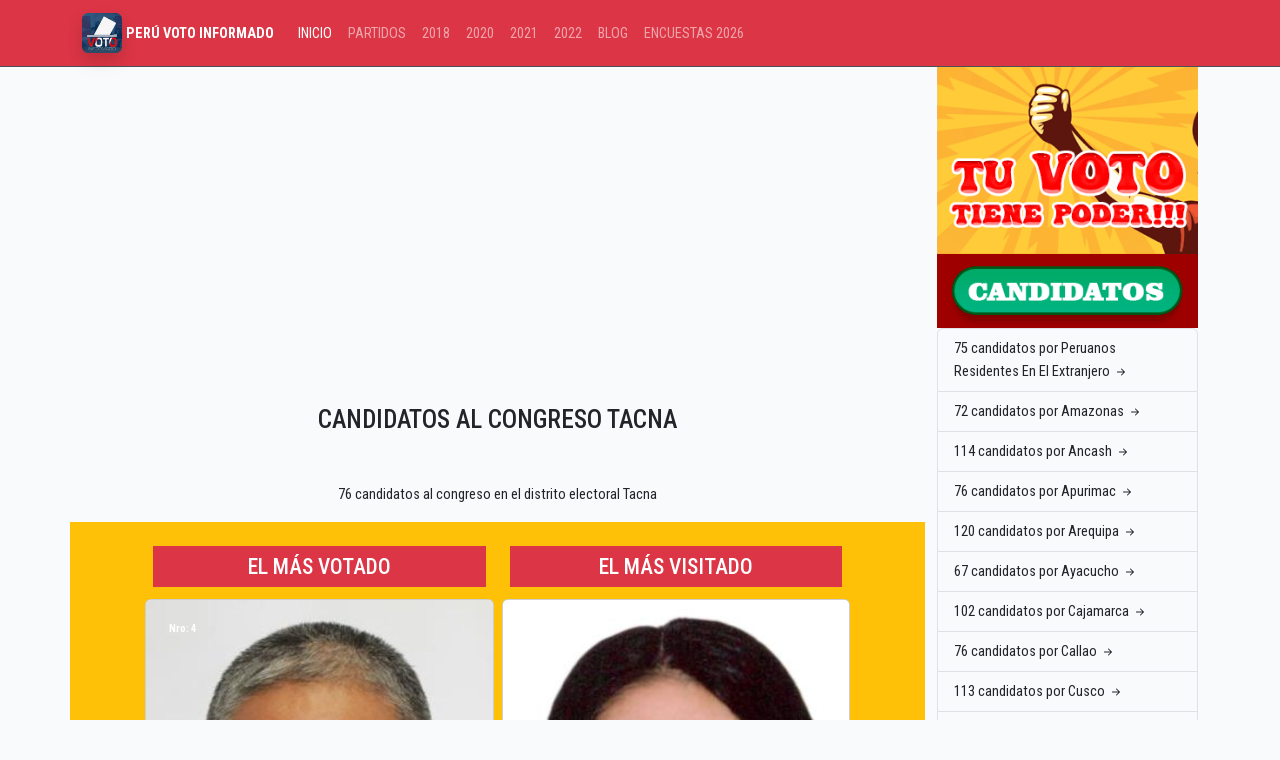

--- FILE ---
content_type: text/html; charset=UTF-8
request_url: http://peruvotoinformado.com/2021/congreso/d/tacna
body_size: 11574
content:
<!doctype html>
<html lang="es">
<head>
    <meta charset="utf-8">
    <meta name="viewport" content="width=device-width, initial-scale=1">
    <meta name="csrf-token" content="uaGyFZXbyNllY0BSgz02O3tTM7d9V4S1o4rjTLaj">
    <link rel="shortcut icon" type="image/jpg" href="https://peruvotoinformado.com/img/peruvotoinformado-favicon.jpg" /> 
    <title>Candidatos al congreso por Tacna año 2021 </title>
    <meta name="description" content="Candidatos a las elecciones generales por el congreso TACNA en la república del Perú">
    <meta property="og:type" content="website" /><meta property="og:title" content="Candidatos al congreso por Tacna año 2021" /><meta property="og:description" content="Candidatos a las elecciones generales por el congreso TACNA en la república del Perú"/><meta property="og:url" content="https://peruvotoinformado.com/2021/congreso/tacna "/><meta property="og:image" content="https://peruvotoinformado.com/img/ "/>
    <meta content="image" name="medium">
    <meta name="robots" content="nosnippet">    
    <meta name="autor" content="peruvotoinformado.com">
    <meta name="theme-color" content="#ff0000">
    <link rel="canonical" href="https://peruvotoinformado.com/2021/congreso/tacna "/>        
    <link rel="preload" as="style" href="http://peruvotoinformado.com/build/assets/app-ClZJzZzd.css" /><link rel="stylesheet" href="http://peruvotoinformado.com/build/assets/app-ClZJzZzd.css" />    <script async src="https://www.googletagmanager.com/gtag/js?id=UA-119852605-1"></script>    
  <script>window.dataLayer = window.dataLayer || [];
    function gtag(){dataLayer.push(arguments);}
    gtag('js', new Date());
    gtag('config', 'UA-119852605-1');</script>
 <script async src="https://pagead2.googlesyndication.com/pagead/js/adsbygoogle.js?client=ca-pub-9471603402378632" crossorigin="anonymous"></script>
</head>
<body>
  <nav class="navbar navbar-expand-lg bg-danger border-bottom border-body" data-bs-theme="dark">
    <div class="container">
      <a class="navbar-brand" href="https://peruvotoinformado.com" title="Elecciones Generales 2026 Perú"><img loading="lazy" src="/img/logo-peruvotoinformado.jpg" alt="Perú | Voto Informado" title="Voto Informado" width="40" height="40" class="img-fluid rounded shadow"> <span class="h6 text-white"><strong> PERÚ VOTO INFORMADO</strong></span> </a>
      <button class="navbar-toggler" type="button" data-bs-toggle="collapse" data-bs-target="#navbarSupportedContent" aria-controls="navbarSupportedContent" aria-expanded="false" aria-label="Toggle navigation">
        <span class="navbar-toggler-icon"></span>
      </button>
      <div class="collapse navbar-collapse" id="navbarSupportedContent">
        <ul class="navbar-nav me-auto mb-2 mb-lg-0">
          <li class="nav-item"><a class="nav-link active" aria-current="page" href="#">INICIO</a></li>
          <li class="nav-item"><a href="/partidos" class="nav-link ">PARTIDOS</a></li>
          <li class="nav-item"><a href="/candidato" class="nav-link ">2018</a></li>
          <li class="nav-item"><a href="/2020" class="nav-link ">2020</a></li>
          <li class="nav-item"><a href="/2021" class="nav-link ">2021</a></li>
          <li class="nav-item"><a href="/2022" class="nav-link ">2022</a></li>
          <li class="nav-item"><a href="/noticias" class="nav-link ">BLOG</a></li>
          <li class="nav-item"><a href="/encuesta-elecciones" class="nav-link ">ENCUESTAS 2026</a></li>
        </ul>
      </div>
    </div>
  </nav>
  
<div class="container">

    <div class="row justify-content-center">        

        <div class="col-sm-9">

            <h1 class="text-center h3 mt-5 mb-5">CANDIDATOS AL CONGRESO TACNA </h1>

            <p class="text-center">76 candidatos al congreso en el distrito electoral Tacna</p>

            <!-- MAS -->

            <div class="row bg-warning pt-4 pb-4 justify-content-center">

                <div class="col-6 col-sm-5">

                    <h4 class="bg-danger text-center p-2 text-white">EL MÁS VOTADO</h4>

                </div>

                <div class="col-6 col-sm-5">

                    <h4 class="bg-danger text-center p-2 text-white">EL MÁS VISITADO</h4>

                </div>

                <div class="col-6 col-sm-5 p-1">

                    <a href="/2021/congreso/isaac-mita-alanoca">

                        <div class="card h-100">

                            <img src="/img/candidatos2021/135630.jpg" alt="ISAAC MITA ALANOCA" loading="lazy" class="card-img-top">

                            <div class="card-img-overlay">

                                <span class="badge badge-warning">Nro: 4</span>

                            </div>

                            <div class="card-body text-center text-dark">

                                <img src="/img/partidos2021/peru-libre1610145847_.png" loading="lazy" width="50" height="50" class="mx-auto d-block">

                                <h2 class="h6 p-0 m-0"><a href="/2021/congreso/isaac-mita-alanoca" class="">ISAAC MITA ALANOCA</a></h2>

                                <span class="small">CONGRESISTA DE LA REPÚBLICA</span>

                                <p>PARTIDO POLITICO NACIONAL PERU LIBRE <br> TACNA</p>                                

                            </div>

                            <div class="card-footer">

                                <a href="/2021/congreso/isaac-mita-alanoca" class="btn btn-danger btn-block">VOTAR</a>

                            </div>

                        </div>

                    </a>

                </div>

                <div class="col-6 col-sm-5 p-1">

                    <a href="/2021/congreso/nieves-esmeralda-limachi-quispe">

                        <div class="card h-100">

                            <img src="/img/candidatos2021/135353.jpg" alt="NIEVES ESMERALDA LIMACHI QUISPE" loading="lazy" class="card-img-top">

                            <div class="card-img-overlay">

                                <span class="badge badge-warning">Nro: 3</span>

                            </div>

                            <div class="card-body text-dark text-center">

                                <img src="/img/partidos2021/peru-libre1610145847_.png" width="50" height="50" class="mx-auto d-block">

                                <h2 class="h6 p-0 m-0"><a href="/2021/congreso/nieves-esmeralda-limachi-quispe" class="">NIEVES ESMERALDA LIMACHI QUISP...</a></h2>

                                <span class="small">CONGRESISTA DE LA REPÚBLICA</span>

                                <p>PARTIDO POLITICO NACIONAL PERU LIBRE <br> TACNA</p>

                            </div>

                            <div class="card-footer">

                                <a href="/2021/congreso/nieves-esmeralda-limachi-quispe" class="btn btn-danger btn-block">VISITAR</a>

                            </div>

                        </div>

                    </a>

                </div>

            </div>

            <!-- MAS /-->



                
                <div class="row align-items-center rounded-lg bg-danger m-2 mt-4 mb-4 border ">

                    <div class="col-sm-3 p-0">

                        <div class="card">

                            <a href="/2021/congreso/abel-marcial-bolanos-herencia">

                                <img src="/img/candidatos2021/135547.jpg" alt="ABEL MARCIAL BOLAÑOS HERENCIA" loading="lazy" class="card-img-top img-fluid">

                                <div class="card-img-overlay">

                                    <div class="row align-items-end h-100 justify-content-between">

                                        <div class="ml-2 pl-3 pr-3 pt-2 pb-2">

                                            <span class="text-dark h2" >1</span>

                                        </div>

                                        <div class="mr-2">

                                            <img src="/img/partidos2021/restauracion-nacional1610147610_.png"  loading="lazy" width="50" height="50">

                                        </div>

                                    </div>

                                </div>

                            </a>

                        </div>

                    </div>

                    <div class="col-sm-9 text-white ">

                        <h3 class="h5"><a href="/2021/congreso/abel-marcial-bolanos-herencia" class="text-white">ABEL MARCIAL BOLAÑOS HERENCIA</a></h3>

                        <p>VICTORIA NACIONAL </p>

                        <span>0 personas han votado y 1638 han visitado el perfil</span>

                        <p class="text-right"><a href="/2021/congreso/abel-marcial-bolanos-herencia" class="btn btn-light">Visitar Hoja de Vida</a></p>

                    </div>

                        

                </div>

                
                <div class="row align-items-center rounded-lg bg-danger m-2 mt-4 mb-4 border ">

                    <div class="col-sm-3 p-0">

                        <div class="card">

                            <a href="/2021/congreso/abet-yanet-chucuya-cervantes">

                                <img src="/img/candidatos2021/135299.jpg" alt="ABET YANET CHUCUYA CERVANTES" loading="lazy" class="card-img-top img-fluid">

                                <div class="card-img-overlay">

                                    <div class="row align-items-end h-100 justify-content-between">

                                        <div class="ml-2 pl-3 pr-3 pt-2 pb-2">

                                            <span class="text-dark h2" >2</span>

                                        </div>

                                        <div class="mr-2">

                                            <img src="/img/partidos2021/democracia-directa1610140603_.png"  loading="lazy" width="50" height="50">

                                        </div>

                                    </div>

                                </div>

                            </a>

                        </div>

                    </div>

                    <div class="col-sm-9 text-white ">

                        <h3 class="h5"><a href="/2021/congreso/abet-yanet-chucuya-cervantes" class="text-white">ABET YANET CHUCUYA CERVANTES</a></h3>

                        <p>DEMOCRACIA DIRECTA </p>

                        <span>0 personas han votado y 1171 han visitado el perfil</span>

                        <p class="text-right"><a href="/2021/congreso/abet-yanet-chucuya-cervantes" class="btn btn-light">Visitar Hoja de Vida</a></p>

                    </div>

                        

                </div>

                
                <div class="row align-items-center rounded-lg bg-danger m-2 mt-4 mb-4 border ">

                    <div class="col-sm-3 p-0">

                        <div class="card">

                            <a href="/2021/congreso/andrea-gabrielle-montero-gonzalez">

                                <img src="/img/candidatos2021/136920.jpg" alt="ANDREA GABRIELLE MONTERO GONZÁLEZ" loading="lazy" class="card-img-top img-fluid">

                                <div class="card-img-overlay">

                                    <div class="row align-items-end h-100 justify-content-between">

                                        <div class="ml-2 pl-3 pr-3 pt-2 pb-2">

                                            <span class="text-dark h2" >2</span>

                                        </div>

                                        <div class="mr-2">

                                            <img src="/img/partidos2021/accion-popular_.png"  loading="lazy" width="50" height="50">

                                        </div>

                                    </div>

                                </div>

                            </a>

                        </div>

                    </div>

                    <div class="col-sm-9 text-white ">

                        <h3 class="h5"><a href="/2021/congreso/andrea-gabrielle-montero-gonzalez" class="text-white">ANDREA GABRIELLE MONTERO GONZÁLEZ</a></h3>

                        <p>ACCION POPULAR </p>

                        <span>0 personas han votado y 1623 han visitado el perfil</span>

                        <p class="text-right"><a href="/2021/congreso/andrea-gabrielle-montero-gonzalez" class="btn btn-light">Visitar Hoja de Vida</a></p>

                    </div>

                        

                </div>

                
                <div class="row align-items-center rounded-lg bg-danger m-2 mt-4 mb-4 border ">

                    <div class="col-sm-3 p-0">

                        <div class="card">

                            <a href="/2021/congreso/angel-jose-huanca-jarecca">

                                <img src="/img/candidatos2021/136374.jpg" alt="ANGEL JOSE HUANCA JARECCA" loading="lazy" class="card-img-top img-fluid">

                                <div class="card-img-overlay">

                                    <div class="row align-items-end h-100 justify-content-between">

                                        <div class="ml-2 pl-3 pr-3 pt-2 pb-2">

                                            <span class="text-dark h2" >3</span>

                                        </div>

                                        <div class="mr-2">

                                            <img src="/img/partidos2021/peru-patria-segura1610146792_.png"  loading="lazy" width="50" height="50">

                                        </div>

                                    </div>

                                </div>

                            </a>

                        </div>

                    </div>

                    <div class="col-sm-9 text-white ">

                        <h3 class="h5"><a href="/2021/congreso/angel-jose-huanca-jarecca" class="text-white">ANGEL JOSE HUANCA JARECCA</a></h3>

                        <p>PERU PATRIA SEGURA </p>

                        <span>0 personas han votado y 1387 han visitado el perfil</span>

                        <p class="text-right"><a href="/2021/congreso/angel-jose-huanca-jarecca" class="btn btn-light">Visitar Hoja de Vida</a></p>

                    </div>

                        

                </div>

                
                <div class="row align-items-center rounded-lg bg-danger m-2 mt-4 mb-4 border ">

                    <div class="col-sm-3 p-0">

                        <div class="card">

                            <a href="/2021/congreso/anna-vanessa-del-rosario-bolanos-delgado">

                                <img src="/img/candidatos2021/135143.jpg" alt="ANNA VANESSA DEL ROSARIO BOLAÑOS DELGADO" loading="lazy" class="card-img-top img-fluid">

                                <div class="card-img-overlay">

                                    <div class="row align-items-end h-100 justify-content-between">

                                        <div class="ml-2 pl-3 pr-3 pt-2 pb-2">

                                            <span class="text-dark h2" >4</span>

                                        </div>

                                        <div class="mr-2">

                                            <img src="/img/partidos2021/renovacion-popular1611829094_.png"  loading="lazy" width="50" height="50">

                                        </div>

                                    </div>

                                </div>

                            </a>

                        </div>

                    </div>

                    <div class="col-sm-9 text-white ">

                        <h3 class="h5"><a href="/2021/congreso/anna-vanessa-del-rosario-bolanos-delgado" class="text-white">ANNA VANESSA DEL ROSARIO BOLAÑOS DELGADO</a></h3>

                        <p>RENOVACIÓN POPULAR </p>

                        <span>0 personas han votado y 1606 han visitado el perfil</span>

                        <p class="text-right"><a href="/2021/congreso/anna-vanessa-del-rosario-bolanos-delgado" class="btn btn-light">Visitar Hoja de Vida</a></p>

                    </div>

                        

                </div>

                
                <div class="row align-items-center rounded-lg bg-danger m-2 mt-4 mb-4 border ">

                    <div class="col-sm-3 p-0">

                        <div class="card">

                            <a href="/2021/congreso/bertha-vargas-condori">

                                <img src="/img/candidatos2021/134805.jpg" alt="BERTHA VARGAS CONDORI" loading="lazy" class="card-img-top img-fluid">

                                <div class="card-img-overlay">

                                    <div class="row align-items-end h-100 justify-content-between">

                                        <div class="ml-2 pl-3 pr-3 pt-2 pb-2">

                                            <span class="text-dark h2" >4</span>

                                        </div>

                                        <div class="mr-2">

                                            <img src="/img/partidos2021/fuerza-popular1610142166_.png"  loading="lazy" width="50" height="50">

                                        </div>

                                    </div>

                                </div>

                            </a>

                        </div>

                    </div>

                    <div class="col-sm-9 text-white ">

                        <h3 class="h5"><a href="/2021/congreso/bertha-vargas-condori" class="text-white">BERTHA VARGAS CONDORI</a></h3>

                        <p>FUERZA POPULAR </p>

                        <span>0 personas han votado y 1459 han visitado el perfil</span>

                        <p class="text-right"><a href="/2021/congreso/bertha-vargas-condori" class="btn btn-light">Visitar Hoja de Vida</a></p>

                    </div>

                        

                </div>

                
                <div class="row align-items-center rounded-lg bg-danger m-2 mt-4 mb-4 border ">

                    <div class="col-sm-3 p-0">

                        <div class="card">

                            <a href="/2021/congreso/betssy-betzabet-chavez-chino">

                                <img src="/img/candidatos2021/135348.jpg" alt="BETSSY BETZABET CHAVEZ CHINO" loading="lazy" class="card-img-top img-fluid">

                                <div class="card-img-overlay">

                                    <div class="row align-items-end h-100 justify-content-between">

                                        <div class="ml-2 pl-3 pr-3 pt-2 pb-2">

                                            <span class="text-dark h2" >1</span>

                                        </div>

                                        <div class="mr-2">

                                            <img src="/img/partidos2021/peru-libre1610145847_.png"  loading="lazy" width="50" height="50">

                                        </div>

                                    </div>

                                </div>

                            </a>

                        </div>

                    </div>

                    <div class="col-sm-9 text-white ">

                        <h3 class="h5"><a href="/2021/congreso/betssy-betzabet-chavez-chino" class="text-white">BETSSY BETZABET CHAVEZ CHINO</a></h3>

                        <p>PARTIDO POLITICO NACIONAL PERU LIBRE </p>

                        <span>0 personas han votado y 2060 han visitado el perfil</span>

                        <p class="text-right"><a href="/2021/congreso/betssy-betzabet-chavez-chino" class="btn btn-light">Visitar Hoja de Vida</a></p>

                    </div>

                        

                </div>

                
                <div class="row align-items-center rounded-lg bg-danger m-2 mt-4 mb-4 border ">

                    <div class="col-sm-3 p-0">

                        <div class="card">

                            <a href="/2021/congreso/brigitte-nicole-gutierrez-castillejo">

                                <img src="/img/candidatos2021/134298.jpg" alt="BRIGITTE NICOLE GUTIERREZ CASTILLEJO" loading="lazy" class="card-img-top img-fluid">

                                <div class="card-img-overlay">

                                    <div class="row align-items-end h-100 justify-content-between">

                                        <div class="ml-2 pl-3 pr-3 pt-2 pb-2">

                                            <span class="text-dark h2" >4</span>

                                        </div>

                                        <div class="mr-2">

                                            <img src="/img/partidos2021/somos-peru1610143795_.png"  loading="lazy" width="50" height="50">

                                        </div>

                                    </div>

                                </div>

                            </a>

                        </div>

                    </div>

                    <div class="col-sm-9 text-white ">

                        <h3 class="h5"><a href="/2021/congreso/brigitte-nicole-gutierrez-castillejo" class="text-white">BRIGITTE NICOLE GUTIERREZ CASTILLEJO</a></h3>

                        <p>PARTIDO DEMOCRATICO SOMOS PERU </p>

                        <span>0 personas han votado y 1051 han visitado el perfil</span>

                        <p class="text-right"><a href="/2021/congreso/brigitte-nicole-gutierrez-castillejo" class="btn btn-light">Visitar Hoja de Vida</a></p>

                    </div>

                        

                </div>

                
                <div class="row align-items-center rounded-lg bg-danger m-2 mt-4 mb-4 border ">

                    <div class="col-sm-3 p-0">

                        <div class="card">

                            <a href="/2021/congreso/cesar-copa-tijutani">

                                <img src="/img/candidatos2021/135616.jpg" alt="CESAR COPA TIJUTANI" loading="lazy" class="card-img-top img-fluid">

                                <div class="card-img-overlay">

                                    <div class="row align-items-end h-100 justify-content-between">

                                        <div class="ml-2 pl-3 pr-3 pt-2 pb-2">

                                            <span class="text-dark h2" >3</span>

                                        </div>

                                        <div class="mr-2">

                                            <img src="/img/partidos2021/juntos-por-el-peru1610142746_.png"  loading="lazy" width="50" height="50">

                                        </div>

                                    </div>

                                </div>

                            </a>

                        </div>

                    </div>

                    <div class="col-sm-9 text-white ">

                        <h3 class="h5"><a href="/2021/congreso/cesar-copa-tijutani" class="text-white">CESAR COPA TIJUTANI</a></h3>

                        <p>JUNTOS POR EL PERU </p>

                        <span>0 personas han votado y 1228 han visitado el perfil</span>

                        <p class="text-right"><a href="/2021/congreso/cesar-copa-tijutani" class="btn btn-light">Visitar Hoja de Vida</a></p>

                    </div>

                        

                </div>

                
                <div class="row align-items-center rounded-lg bg-danger m-2 mt-4 mb-4 border ">

                    <div class="col-sm-3 p-0">

                        <div class="card">

                            <a href="/2021/congreso/cesar-hipolito-ibanez-polo">

                                <img src="/img/candidatos2021/136239.jpg" alt="CESAR HIPOLITO IBAÑEZ POLO" loading="lazy" class="card-img-top img-fluid">

                                <div class="card-img-overlay">

                                    <div class="row align-items-end h-100 justify-content-between">

                                        <div class="ml-2 pl-3 pr-3 pt-2 pb-2">

                                            <span class="text-dark h2" >2</span>

                                        </div>

                                        <div class="mr-2">

                                            <img src="/img/partidos2021/partido-nacionalista-peruano1610145143_.png"  loading="lazy" width="50" height="50">

                                        </div>

                                    </div>

                                </div>

                            </a>

                        </div>

                    </div>

                    <div class="col-sm-9 text-white ">

                        <h3 class="h5"><a href="/2021/congreso/cesar-hipolito-ibanez-polo" class="text-white">CESAR HIPOLITO IBAÑEZ POLO</a></h3>

                        <p>PARTIDO NACIONALISTA PERUANO </p>

                        <span>0 personas han votado y 1331 han visitado el perfil</span>

                        <p class="text-right"><a href="/2021/congreso/cesar-hipolito-ibanez-polo" class="btn btn-light">Visitar Hoja de Vida</a></p>

                    </div>

                        

                </div>

                
                <div class="row align-items-center rounded-lg bg-danger m-2 mt-4 mb-4 border ">

                    <div class="col-sm-3 p-0">

                        <div class="card">

                            <a href="/2021/congreso/clara-patricia-espinoza-bustincio">

                                <img src="/img/candidatos2021/135690.jpg" alt="CLARA PATRICIA ESPINOZA BUSTINCIO" loading="lazy" class="card-img-top img-fluid">

                                <div class="card-img-overlay">

                                    <div class="row align-items-end h-100 justify-content-between">

                                        <div class="ml-2 pl-3 pr-3 pt-2 pb-2">

                                            <span class="text-dark h2" >2</span>

                                        </div>

                                        <div class="mr-2">

                                            <img src="/img/partidos2021/partido-morado1609980148_.jpeg"  loading="lazy" width="50" height="50">

                                        </div>

                                    </div>

                                </div>

                            </a>

                        </div>

                    </div>

                    <div class="col-sm-9 text-white ">

                        <h3 class="h5"><a href="/2021/congreso/clara-patricia-espinoza-bustincio" class="text-white">CLARA PATRICIA ESPINOZA BUSTINCIO</a></h3>

                        <p>PARTIDO MORADO </p>

                        <span>0 personas han votado y 1204 han visitado el perfil</span>

                        <p class="text-right"><a href="/2021/congreso/clara-patricia-espinoza-bustincio" class="btn btn-light">Visitar Hoja de Vida</a></p>

                    </div>

                        

                </div>

                
                <div class="row align-items-center rounded-lg bg-danger m-2 mt-4 mb-4 border ">

                    <div class="col-sm-3 p-0">

                        <div class="card">

                            <a href="/2021/congreso/corinne-isabelle-flores-lemaire">

                                <img src="/img/candidatos2021/134834.jpg" alt="CORINNE ISABELLE FLORES LEMAIRE" loading="lazy" class="card-img-top img-fluid">

                                <div class="card-img-overlay">

                                    <div class="row align-items-end h-100 justify-content-between">

                                        <div class="ml-2 pl-3 pr-3 pt-2 pb-2">

                                            <span class="text-dark h2" >1</span>

                                        </div>

                                        <div class="mr-2">

                                            <img src="/img/partidos2021/avanza-pais1610140006_.png"  loading="lazy" width="50" height="50">

                                        </div>

                                    </div>

                                </div>

                            </a>

                        </div>

                    </div>

                    <div class="col-sm-9 text-white ">

                        <h3 class="h5"><a href="/2021/congreso/corinne-isabelle-flores-lemaire" class="text-white">CORINNE ISABELLE FLORES LEMAIRE</a></h3>

                        <p>AVANZA PAIS - PARTIDO DE INTEGRACION SOCIAL </p>

                        <span>0 personas han votado y 1819 han visitado el perfil</span>

                        <p class="text-right"><a href="/2021/congreso/corinne-isabelle-flores-lemaire" class="btn btn-light">Visitar Hoja de Vida</a></p>

                    </div>

                        

                </div>

                
                <div class="row align-items-center rounded-lg bg-danger m-2 mt-4 mb-4 border ">

                    <div class="col-sm-3 p-0">

                        <div class="card">

                            <a href="/2021/congreso/devora-jackeline-cruz-vega">

                                <img src="/img/candidatos2021/136877.jpg" alt="DEVORA JACKELINE CRUZ VEGA" loading="lazy" class="card-img-top img-fluid">

                                <div class="card-img-overlay">

                                    <div class="row align-items-end h-100 justify-content-between">

                                        <div class="ml-2 pl-3 pr-3 pt-2 pb-2">

                                            <span class="text-dark h2" >4</span>

                                        </div>

                                        <div class="mr-2">

                                            <img src="/img/partidos2021/peru-patria-segura1610146792_.png"  loading="lazy" width="50" height="50">

                                        </div>

                                    </div>

                                </div>

                            </a>

                        </div>

                    </div>

                    <div class="col-sm-9 text-white ">

                        <h3 class="h5"><a href="/2021/congreso/devora-jackeline-cruz-vega" class="text-white">DEVORA JACKELINE CRUZ VEGA</a></h3>

                        <p>PERU PATRIA SEGURA </p>

                        <span>0 personas han votado y 1458 han visitado el perfil</span>

                        <p class="text-right"><a href="/2021/congreso/devora-jackeline-cruz-vega" class="btn btn-light">Visitar Hoja de Vida</a></p>

                    </div>

                        

                </div>

                
                <div class="row align-items-center rounded-lg bg-danger m-2 mt-4 mb-4 border ">

                    <div class="col-sm-3 p-0">

                        <div class="card">

                            <a href="/2021/congreso/edgar-hernan-tesillo-chura">

                                <img src="/img/candidatos2021/134294.jpg" alt="EDGAR HERNAN TESILLO CHURA" loading="lazy" class="card-img-top img-fluid">

                                <div class="card-img-overlay">

                                    <div class="row align-items-end h-100 justify-content-between">

                                        <div class="ml-2 pl-3 pr-3 pt-2 pb-2">

                                            <span class="text-dark h2" >1</span>

                                        </div>

                                        <div class="mr-2">

                                            <img src="/img/partidos2021/somos-peru1610143795_.png"  loading="lazy" width="50" height="50">

                                        </div>

                                    </div>

                                </div>

                            </a>

                        </div>

                    </div>

                    <div class="col-sm-9 text-white ">

                        <h3 class="h5"><a href="/2021/congreso/edgar-hernan-tesillo-chura" class="text-white">EDGAR HERNAN TESILLO CHURA</a></h3>

                        <p>PARTIDO DEMOCRATICO SOMOS PERU </p>

                        <span>0 personas han votado y 981 han visitado el perfil</span>

                        <p class="text-right"><a href="/2021/congreso/edgar-hernan-tesillo-chura" class="btn btn-light">Visitar Hoja de Vida</a></p>

                    </div>

                        

                </div>

                
                <div class="row align-items-center rounded-lg bg-danger m-2 mt-4 mb-4 border ">

                    <div class="col-sm-3 p-0">

                        <div class="card">

                            <a href="/2021/congreso/edgar-nelson-quispe-flores">

                                <img src="/img/candidatos2021/135298.jpg" alt="EDGAR NELSON QUISPE FLORES" loading="lazy" class="card-img-top img-fluid">

                                <div class="card-img-overlay">

                                    <div class="row align-items-end h-100 justify-content-between">

                                        <div class="ml-2 pl-3 pr-3 pt-2 pb-2">

                                            <span class="text-dark h2" >1</span>

                                        </div>

                                        <div class="mr-2">

                                            <img src="/img/partidos2021/democracia-directa1610140603_.png"  loading="lazy" width="50" height="50">

                                        </div>

                                    </div>

                                </div>

                            </a>

                        </div>

                    </div>

                    <div class="col-sm-9 text-white ">

                        <h3 class="h5"><a href="/2021/congreso/edgar-nelson-quispe-flores" class="text-white">EDGAR NELSON QUISPE FLORES</a></h3>

                        <p>DEMOCRACIA DIRECTA </p>

                        <span>0 personas han votado y 1104 han visitado el perfil</span>

                        <p class="text-right"><a href="/2021/congreso/edgar-nelson-quispe-flores" class="btn btn-light">Visitar Hoja de Vida</a></p>

                    </div>

                        

                </div>

                
                <div class="row align-items-center rounded-lg bg-danger m-2 mt-4 mb-4 border ">

                    <div class="col-sm-3 p-0">

                        <div class="card">

                            <a href="/2021/congreso/edith-nora-cardenas-pastor">

                                <img src="/img/candidatos2021/134441.jpg" alt="EDITH NORA CARDENAS PASTOR" loading="lazy" class="card-img-top img-fluid">

                                <div class="card-img-overlay">

                                    <div class="row align-items-end h-100 justify-content-between">

                                        <div class="ml-2 pl-3 pr-3 pt-2 pb-2">

                                            <span class="text-dark h2" >4</span>

                                        </div>

                                        <div class="mr-2">

                                            <img src="/img/partidos2021/renacimiento-unido-nacional1610147278_.png"  loading="lazy" width="50" height="50">

                                        </div>

                                    </div>

                                </div>

                            </a>

                        </div>

                    </div>

                    <div class="col-sm-9 text-white ">

                        <h3 class="h5"><a href="/2021/congreso/edith-nora-cardenas-pastor" class="text-white">EDITH NORA CARDENAS PASTOR</a></h3>

                        <p>RENACIMIENTO UNIDO NACIONAL </p>

                        <span>0 personas han votado y 1014 han visitado el perfil</span>

                        <p class="text-right"><a href="/2021/congreso/edith-nora-cardenas-pastor" class="btn btn-light">Visitar Hoja de Vida</a></p>

                    </div>

                        

                </div>

                
                <div class="row align-items-center rounded-lg bg-danger m-2 mt-4 mb-4 border ">

                    <div class="col-sm-3 p-0">

                        <div class="card">

                            <a href="/2021/congreso/elena-daysi-mamani-chino">

                                <img src="/img/candidatos2021/135618.jpg" alt="ELENA DAYSI MAMANI CHINO" loading="lazy" class="card-img-top img-fluid">

                                <div class="card-img-overlay">

                                    <div class="row align-items-end h-100 justify-content-between">

                                        <div class="ml-2 pl-3 pr-3 pt-2 pb-2">

                                            <span class="text-dark h2" >4</span>

                                        </div>

                                        <div class="mr-2">

                                            <img src="/img/partidos2021/juntos-por-el-peru1610142746_.png"  loading="lazy" width="50" height="50">

                                        </div>

                                    </div>

                                </div>

                            </a>

                        </div>

                    </div>

                    <div class="col-sm-9 text-white ">

                        <h3 class="h5"><a href="/2021/congreso/elena-daysi-mamani-chino" class="text-white">ELENA DAYSI MAMANI CHINO</a></h3>

                        <p>JUNTOS POR EL PERU </p>

                        <span>0 personas han votado y 996 han visitado el perfil</span>

                        <p class="text-right"><a href="/2021/congreso/elena-daysi-mamani-chino" class="btn btn-light">Visitar Hoja de Vida</a></p>

                    </div>

                        

                </div>

                
                <div class="row align-items-center rounded-lg bg-danger m-2 mt-4 mb-4 border ">

                    <div class="col-sm-3 p-0">

                        <div class="card">

                            <a href="/2021/congreso/elvira-petronila-collanca-paredes">

                                <img src="/img/candidatos2021/133938.jpg" alt="ELVIRA PETRONILA COLLANCA PAREDES" loading="lazy" class="card-img-top img-fluid">

                                <div class="card-img-overlay">

                                    <div class="row align-items-end h-100 justify-content-between">

                                        <div class="ml-2 pl-3 pr-3 pt-2 pb-2">

                                            <span class="text-dark h2" >2</span>

                                        </div>

                                        <div class="mr-2">

                                            <img src="/img/partidos2021/fuerza-popular1610142166_.png"  loading="lazy" width="50" height="50">

                                        </div>

                                    </div>

                                </div>

                            </a>

                        </div>

                    </div>

                    <div class="col-sm-9 text-white ">

                        <h3 class="h5"><a href="/2021/congreso/elvira-petronila-collanca-paredes" class="text-white">ELVIRA PETRONILA COLLANCA PAREDES</a></h3>

                        <p>FUERZA POPULAR </p>

                        <span>0 personas han votado y 1080 han visitado el perfil</span>

                        <p class="text-right"><a href="/2021/congreso/elvira-petronila-collanca-paredes" class="btn btn-light">Visitar Hoja de Vida</a></p>

                    </div>

                        

                </div>

                
                <div class="row align-items-center rounded-lg bg-danger m-2 mt-4 mb-4 border ">

                    <div class="col-sm-3 p-0">

                        <div class="card">

                            <a href="/2021/congreso/elvis-clemente-illachura">

                                <img src="/img/candidatos2021/135406.jpg" alt="ELVIS CLEMENTE ILLACHURA" loading="lazy" class="card-img-top img-fluid">

                                <div class="card-img-overlay">

                                    <div class="row align-items-end h-100 justify-content-between">

                                        <div class="ml-2 pl-3 pr-3 pt-2 pb-2">

                                            <span class="text-dark h2" >1</span>

                                        </div>

                                        <div class="mr-2">

                                            <img src="/img/partidos2021/frente-popular-agricola-fia-del-peru-frepap1611862919_.jpeg"  loading="lazy" width="50" height="50">

                                        </div>

                                    </div>

                                </div>

                            </a>

                        </div>

                    </div>

                    <div class="col-sm-9 text-white ">

                        <h3 class="h5"><a href="/2021/congreso/elvis-clemente-illachura" class="text-white">ELVIS CLEMENTE ILLACHURA</a></h3>

                        <p>FRENTE POPULAR AGRICOLA FIA DEL PERU - FREPAP </p>

                        <span>0 personas han votado y 1191 han visitado el perfil</span>

                        <p class="text-right"><a href="/2021/congreso/elvis-clemente-illachura" class="btn btn-light">Visitar Hoja de Vida</a></p>

                    </div>

                        

                </div>

                
                <div class="row align-items-center rounded-lg bg-danger m-2 mt-4 mb-4 border ">

                    <div class="col-sm-3 p-0">

                        <div class="card">

                            <a href="/2021/congreso/fernando-mario-herrera-mamani">

                                <img src="/img/candidatos2021/135439.jpg" alt="FERNANDO MARIO HERRERA MAMANI" loading="lazy" class="card-img-top img-fluid">

                                <div class="card-img-overlay">

                                    <div class="row align-items-end h-100 justify-content-between">

                                        <div class="ml-2 pl-3 pr-3 pt-2 pb-2">

                                            <span class="text-dark h2" >2</span>

                                        </div>

                                        <div class="mr-2">

                                            <img src="/img/partidos2021/peru-libre1610145847_.png"  loading="lazy" width="50" height="50">

                                        </div>

                                    </div>

                                </div>

                            </a>

                        </div>

                    </div>

                    <div class="col-sm-9 text-white ">

                        <h3 class="h5"><a href="/2021/congreso/fernando-mario-herrera-mamani" class="text-white">FERNANDO MARIO HERRERA MAMANI</a></h3>

                        <p>PARTIDO POLITICO NACIONAL PERU LIBRE </p>

                        <span>1 personas han votado y 2086 han visitado el perfil</span>

                        <p class="text-right"><a href="/2021/congreso/fernando-mario-herrera-mamani" class="btn btn-light">Visitar Hoja de Vida</a></p>

                    </div>

                        

                </div>

                
                <div class="row align-items-center rounded-lg bg-danger m-2 mt-4 mb-4 border ">

                    <div class="col-sm-3 p-0">

                        <div class="card">

                            <a href="/2021/congreso/flor-de-maria-miranda-socasaire">

                                <img src="/img/candidatos2021/134199.jpg" alt="FLOR DE MARIA MIRANDA SOCASAIRE" loading="lazy" class="card-img-top img-fluid">

                                <div class="card-img-overlay">

                                    <div class="row align-items-end h-100 justify-content-between">

                                        <div class="ml-2 pl-3 pr-3 pt-2 pb-2">

                                            <span class="text-dark h2" >2</span>

                                        </div>

                                        <div class="mr-2">

                                            <img src="/img/partidos2021/partido-popular-cristiano1610146201_.png"  loading="lazy" width="50" height="50">

                                        </div>

                                    </div>

                                </div>

                            </a>

                        </div>

                    </div>

                    <div class="col-sm-9 text-white ">

                        <h3 class="h5"><a href="/2021/congreso/flor-de-maria-miranda-socasaire" class="text-white">FLOR DE MARIA MIRANDA SOCASAIRE</a></h3>

                        <p>PARTIDO POPULAR CRISTIANO - PPC </p>

                        <span>0 personas han votado y 1035 han visitado el perfil</span>

                        <p class="text-right"><a href="/2021/congreso/flor-de-maria-miranda-socasaire" class="btn btn-light">Visitar Hoja de Vida</a></p>

                    </div>

                        

                </div>

                
                <div class="row align-items-center rounded-lg bg-danger m-2 mt-4 mb-4 border ">

                    <div class="col-sm-3 p-0">

                        <div class="card">

                            <a href="/2021/congreso/flor-olivia-mamani-laurente">

                                <img src="/img/candidatos2021/137099.jpg" alt="FLOR OLIVIA MAMANI LAURENTE" loading="lazy" class="card-img-top img-fluid">

                                <div class="card-img-overlay">

                                    <div class="row align-items-end h-100 justify-content-between">

                                        <div class="ml-2 pl-3 pr-3 pt-2 pb-2">

                                            <span class="text-dark h2" >2</span>

                                        </div>

                                        <div class="mr-2">

                                            <img src="/img/partidos2021/frente-amplio1610141457_.png"  loading="lazy" width="50" height="50">

                                        </div>

                                    </div>

                                </div>

                            </a>

                        </div>

                    </div>

                    <div class="col-sm-9 text-white ">

                        <h3 class="h5"><a href="/2021/congreso/flor-olivia-mamani-laurente" class="text-white">FLOR OLIVIA MAMANI LAURENTE</a></h3>

                        <p>EL FRENTE AMPLIO POR JUSTICIA, VIDA Y LIBERTAD </p>

                        <span>0 personas han votado y 878 han visitado el perfil</span>

                        <p class="text-right"><a href="/2021/congreso/flor-olivia-mamani-laurente" class="btn btn-light">Visitar Hoja de Vida</a></p>

                    </div>

                        

                </div>

                
                <div class="row align-items-center rounded-lg bg-danger m-2 mt-4 mb-4 border ">

                    <div class="col-sm-3 p-0">

                        <div class="card">

                            <a href="/2021/congreso/florentino-leonidas-limache-luque">

                                <img src="/img/candidatos2021/136951.jpg" alt="FLORENTINO LEONIDAS LIMACHE LUQUE" loading="lazy" class="card-img-top img-fluid">

                                <div class="card-img-overlay">

                                    <div class="row align-items-end h-100 justify-content-between">

                                        <div class="ml-2 pl-3 pr-3 pt-2 pb-2">

                                            <span class="text-dark h2" >1</span>

                                        </div>

                                        <div class="mr-2">

                                            <img src="/img/partidos2021/podemos-peru1610147015_.png"  loading="lazy" width="50" height="50">

                                        </div>

                                    </div>

                                </div>

                            </a>

                        </div>

                    </div>

                    <div class="col-sm-9 text-white ">

                        <h3 class="h5"><a href="/2021/congreso/florentino-leonidas-limache-luque" class="text-white">FLORENTINO LEONIDAS LIMACHE LUQUE</a></h3>

                        <p>PODEMOS PERU </p>

                        <span>0 personas han votado y 1316 han visitado el perfil</span>

                        <p class="text-right"><a href="/2021/congreso/florentino-leonidas-limache-luque" class="btn btn-light">Visitar Hoja de Vida</a></p>

                    </div>

                        

                </div>

                
                <div class="row align-items-center rounded-lg bg-danger m-2 mt-4 mb-4 border ">

                    <div class="col-sm-3 p-0">

                        <div class="card">

                            <a href="/2021/congreso/fredy-wilbert-bernedo-quispe">

                                <img src="/img/candidatos2021/137817.jpg" alt="FREDY WILBERT BERNEDO QUISPE" loading="lazy" class="card-img-top img-fluid">

                                <div class="card-img-overlay">

                                    <div class="row align-items-end h-100 justify-content-between">

                                        <div class="ml-2 pl-3 pr-3 pt-2 pb-2">

                                            <span class="text-dark h2" >1</span>

                                        </div>

                                        <div class="mr-2">

                                            <img src="/img/partidos2021/union-por-el-peru1610148704_.png"  loading="lazy" width="50" height="50">

                                        </div>

                                    </div>

                                </div>

                            </a>

                        </div>

                    </div>

                    <div class="col-sm-9 text-white ">

                        <h3 class="h5"><a href="/2021/congreso/fredy-wilbert-bernedo-quispe" class="text-white">FREDY WILBERT BERNEDO QUISPE</a></h3>

                        <p>UNION POR EL PERU </p>

                        <span>0 personas han votado y 998 han visitado el perfil</span>

                        <p class="text-right"><a href="/2021/congreso/fredy-wilbert-bernedo-quispe" class="btn btn-light">Visitar Hoja de Vida</a></p>

                    </div>

                        

                </div>

                
                <div class="row align-items-center rounded-lg bg-danger m-2 mt-4 mb-4 border ">

                    <div class="col-sm-3 p-0">

                        <div class="card">

                            <a href="/2021/congreso/gabriel-ruben-rejas-rojas">

                                <img src="/img/candidatos2021/136407.jpg" alt="GABRIEL RUBEN REJAS ROJAS" loading="lazy" class="card-img-top img-fluid">

                                <div class="card-img-overlay">

                                    <div class="row align-items-end h-100 justify-content-between">

                                        <div class="ml-2 pl-3 pr-3 pt-2 pb-2">

                                            <span class="text-dark h2" >4</span>

                                        </div>

                                        <div class="mr-2">

                                            <img src="/img/partidos2021/avanza-pais1610140006_.png"  loading="lazy" width="50" height="50">

                                        </div>

                                    </div>

                                </div>

                            </a>

                        </div>

                    </div>

                    <div class="col-sm-9 text-white ">

                        <h3 class="h5"><a href="/2021/congreso/gabriel-ruben-rejas-rojas" class="text-white">GABRIEL RUBEN REJAS ROJAS</a></h3>

                        <p>AVANZA PAIS - PARTIDO DE INTEGRACION SOCIAL </p>

                        <span>0 personas han votado y 1017 han visitado el perfil</span>

                        <p class="text-right"><a href="/2021/congreso/gabriel-ruben-rejas-rojas" class="btn btn-light">Visitar Hoja de Vida</a></p>

                    </div>

                        

                </div>

                
                <div class="row align-items-center rounded-lg bg-danger m-2 mt-4 mb-4 border ">

                    <div class="col-sm-3 p-0">

                        <div class="card">

                            <a href="/2021/congreso/gladys-inquilla-laqui">

                                <img src="/img/candidatos2021/137810.jpg" alt="GLADYS INQUILLA LAQUI" loading="lazy" class="card-img-top img-fluid">

                                <div class="card-img-overlay">

                                    <div class="row align-items-end h-100 justify-content-between">

                                        <div class="ml-2 pl-3 pr-3 pt-2 pb-2">

                                            <span class="text-dark h2" >4</span>

                                        </div>

                                        <div class="mr-2">

                                            <img src="/img/partidos2021/union-por-el-peru1610148704_.png"  loading="lazy" width="50" height="50">

                                        </div>

                                    </div>

                                </div>

                            </a>

                        </div>

                    </div>

                    <div class="col-sm-9 text-white ">

                        <h3 class="h5"><a href="/2021/congreso/gladys-inquilla-laqui" class="text-white">GLADYS INQUILLA LAQUI</a></h3>

                        <p>UNION POR EL PERU </p>

                        <span>0 personas han votado y 1054 han visitado el perfil</span>

                        <p class="text-right"><a href="/2021/congreso/gladys-inquilla-laqui" class="btn btn-light">Visitar Hoja de Vida</a></p>

                    </div>

                        

                </div>

                
                <div class="row align-items-center rounded-lg bg-danger m-2 mt-4 mb-4 border ">

                    <div class="col-sm-3 p-0">

                        <div class="card">

                            <a href="/2021/congreso/gladys-aurelia-anahua-arocutipa">

                                <img src="/img/candidatos2021/134296.jpg" alt="GLADYS AURELIA ANAHUA AROCUTIPA" loading="lazy" class="card-img-top img-fluid">

                                <div class="card-img-overlay">

                                    <div class="row align-items-end h-100 justify-content-between">

                                        <div class="ml-2 pl-3 pr-3 pt-2 pb-2">

                                            <span class="text-dark h2" >2</span>

                                        </div>

                                        <div class="mr-2">

                                            <img src="/img/partidos2021/somos-peru1610143795_.png"  loading="lazy" width="50" height="50">

                                        </div>

                                    </div>

                                </div>

                            </a>

                        </div>

                    </div>

                    <div class="col-sm-9 text-white ">

                        <h3 class="h5"><a href="/2021/congreso/gladys-aurelia-anahua-arocutipa" class="text-white">GLADYS AURELIA ANAHUA AROCUTIPA</a></h3>

                        <p>PARTIDO DEMOCRATICO SOMOS PERU </p>

                        <span>0 personas han votado y 900 han visitado el perfil</span>

                        <p class="text-right"><a href="/2021/congreso/gladys-aurelia-anahua-arocutipa" class="btn btn-light">Visitar Hoja de Vida</a></p>

                    </div>

                        

                </div>

                
                <div class="row align-items-center rounded-lg bg-danger m-2 mt-4 mb-4 border ">

                    <div class="col-sm-3 p-0">

                        <div class="card">

                            <a href="/2021/congreso/guzman-fernandez-delgado">

                                <img src="/img/candidatos2021/134214.jpg" alt="GUZMAN FERNANDEZ DELGADO" loading="lazy" class="card-img-top img-fluid">

                                <div class="card-img-overlay">

                                    <div class="row align-items-end h-100 justify-content-between">

                                        <div class="ml-2 pl-3 pr-3 pt-2 pb-2">

                                            <span class="text-dark h2" >2</span>

                                        </div>

                                        <div class="mr-2">

                                            <img src="/img/partidos2021/alianza-para-el-progreso1610138798_.png"  loading="lazy" width="50" height="50">

                                        </div>

                                    </div>

                                </div>

                            </a>

                        </div>

                    </div>

                    <div class="col-sm-9 text-white ">

                        <h3 class="h5"><a href="/2021/congreso/guzman-fernandez-delgado" class="text-white">GUZMAN FERNANDEZ DELGADO</a></h3>

                        <p>ALIANZA PARA EL PROGRESO </p>

                        <span>0 personas han votado y 883 han visitado el perfil</span>

                        <p class="text-right"><a href="/2021/congreso/guzman-fernandez-delgado" class="btn btn-light">Visitar Hoja de Vida</a></p>

                    </div>

                        

                </div>

                
                <div class="row align-items-center rounded-lg bg-danger m-2 mt-4 mb-4 border ">

                    <div class="col-sm-3 p-0">

                        <div class="card">

                            <a href="/2021/congreso/henry-guillermo-curo-cardosa">

                                <img src="/img/candidatos2021/133984.jpg" alt="HENRY GUILLERMO CURO CARDOSA" loading="lazy" class="card-img-top img-fluid">

                                <div class="card-img-overlay">

                                    <div class="row align-items-end h-100 justify-content-between">

                                        <div class="ml-2 pl-3 pr-3 pt-2 pb-2">

                                            <span class="text-dark h2" >1</span>

                                        </div>

                                        <div class="mr-2">

                                            <img src="/img/partidos2021/fuerza-popular1610142166_.png"  loading="lazy" width="50" height="50">

                                        </div>

                                    </div>

                                </div>

                            </a>

                        </div>

                    </div>

                    <div class="col-sm-9 text-white ">

                        <h3 class="h5"><a href="/2021/congreso/henry-guillermo-curo-cardosa" class="text-white">HENRY GUILLERMO CURO CARDOSA</a></h3>

                        <p>FUERZA POPULAR </p>

                        <span>0 personas han votado y 1088 han visitado el perfil</span>

                        <p class="text-right"><a href="/2021/congreso/henry-guillermo-curo-cardosa" class="btn btn-light">Visitar Hoja de Vida</a></p>

                    </div>

                        

                </div>

                
                <div class="row align-items-center rounded-lg bg-danger m-2 mt-4 mb-4 border ">

                    <div class="col-sm-3 p-0">

                        <div class="card">

                            <a href="/2021/congreso/hugo-ramos-mendoza">

                                <img src="/img/candidatos2021/135292.jpg" alt="HUGO RAMOS MENDOZA" loading="lazy" class="card-img-top img-fluid">

                                <div class="card-img-overlay">

                                    <div class="row align-items-end h-100 justify-content-between">

                                        <div class="ml-2 pl-3 pr-3 pt-2 pb-2">

                                            <span class="text-dark h2" >3</span>

                                        </div>

                                        <div class="mr-2">

                                            <img src="/img/partidos2021/democracia-directa1610140603_.png"  loading="lazy" width="50" height="50">

                                        </div>

                                    </div>

                                </div>

                            </a>

                        </div>

                    </div>

                    <div class="col-sm-9 text-white ">

                        <h3 class="h5"><a href="/2021/congreso/hugo-ramos-mendoza" class="text-white">HUGO RAMOS MENDOZA</a></h3>

                        <p>DEMOCRACIA DIRECTA </p>

                        <span>0 personas han votado y 905 han visitado el perfil</span>

                        <p class="text-right"><a href="/2021/congreso/hugo-ramos-mendoza" class="btn btn-light">Visitar Hoja de Vida</a></p>

                    </div>

                        

                </div>

                
                <div class="row align-items-center rounded-lg bg-danger m-2 mt-4 mb-4 border ">

                    <div class="col-sm-3 p-0">

                        <div class="card">

                            <a href="/2021/congreso/iris-edith-rodriguez-garcia">

                                <img src="/img/candidatos2021/137410.jpg" alt="IRIS EDITH RODRIGUEZ GARCIA" loading="lazy" class="card-img-top img-fluid">

                                <div class="card-img-overlay">

                                    <div class="row align-items-end h-100 justify-content-between">

                                        <div class="ml-2 pl-3 pr-3 pt-2 pb-2">

                                            <span class="text-dark h2" >4</span>

                                        </div>

                                        <div class="mr-2">

                                            <img src="/img/partidos2021/podemos-peru1610147015_.png"  loading="lazy" width="50" height="50">

                                        </div>

                                    </div>

                                </div>

                            </a>

                        </div>

                    </div>

                    <div class="col-sm-9 text-white ">

                        <h3 class="h5"><a href="/2021/congreso/iris-edith-rodriguez-garcia" class="text-white">IRIS EDITH RODRIGUEZ GARCIA</a></h3>

                        <p>PODEMOS PERU </p>

                        <span>0 personas han votado y 1066 han visitado el perfil</span>

                        <p class="text-right"><a href="/2021/congreso/iris-edith-rodriguez-garcia" class="btn btn-light">Visitar Hoja de Vida</a></p>

                    </div>

                        

                </div>

                
                <div class="row align-items-center rounded-lg bg-danger m-2 mt-4 mb-4 border ">

                    <div class="col-sm-3 p-0">

                        <div class="card">

                            <a href="/2021/congreso/isaac-mita-alanoca">

                                <img src="/img/candidatos2021/135630.jpg" alt="ISAAC MITA ALANOCA" loading="lazy" class="card-img-top img-fluid">

                                <div class="card-img-overlay">

                                    <div class="row align-items-end h-100 justify-content-between">

                                        <div class="ml-2 pl-3 pr-3 pt-2 pb-2">

                                            <span class="text-dark h2" >4</span>

                                        </div>

                                        <div class="mr-2">

                                            <img src="/img/partidos2021/peru-libre1610145847_.png"  loading="lazy" width="50" height="50">

                                        </div>

                                    </div>

                                </div>

                            </a>

                        </div>

                    </div>

                    <div class="col-sm-9 text-white ">

                        <h3 class="h5"><a href="/2021/congreso/isaac-mita-alanoca" class="text-white">ISAAC MITA ALANOCA</a></h3>

                        <p>PARTIDO POLITICO NACIONAL PERU LIBRE </p>

                        <span>4 personas han votado y 2071 han visitado el perfil</span>

                        <p class="text-right"><a href="/2021/congreso/isaac-mita-alanoca" class="btn btn-light">Visitar Hoja de Vida</a></p>

                    </div>

                        

                </div>

                
                <div class="row align-items-center rounded-lg bg-danger m-2 mt-4 mb-4 border ">

                    <div class="col-sm-3 p-0">

                        <div class="card">

                            <a href="/2021/congreso/jacinth-ismael-bejarano-silva">

                                <img src="/img/candidatos2021/135430.jpg" alt="JACINTH ISMAEL BEJARANO SILVA" loading="lazy" class="card-img-top img-fluid">

                                <div class="card-img-overlay">

                                    <div class="row align-items-end h-100 justify-content-between">

                                        <div class="ml-2 pl-3 pr-3 pt-2 pb-2">

                                            <span class="text-dark h2" >3</span>

                                        </div>

                                        <div class="mr-2">

                                            <img src="/img/partidos2021/frente-popular-agricola-fia-del-peru-frepap1611862919_.jpeg"  loading="lazy" width="50" height="50">

                                        </div>

                                    </div>

                                </div>

                            </a>

                        </div>

                    </div>

                    <div class="col-sm-9 text-white ">

                        <h3 class="h5"><a href="/2021/congreso/jacinth-ismael-bejarano-silva" class="text-white">JACINTH ISMAEL BEJARANO SILVA</a></h3>

                        <p>FRENTE POPULAR AGRICOLA FIA DEL PERU - FREPAP </p>

                        <span>0 personas han votado y 1077 han visitado el perfil</span>

                        <p class="text-right"><a href="/2021/congreso/jacinth-ismael-bejarano-silva" class="btn btn-light">Visitar Hoja de Vida</a></p>

                    </div>

                        

                </div>

                
                <div class="row align-items-center rounded-lg bg-danger m-2 mt-4 mb-4 border ">

                    <div class="col-sm-3 p-0">

                        <div class="card">

                            <a href="/2021/congreso/javier-jesus-torres-mamani">

                                <img src="/img/candidatos2021/136901.jpg" alt="JAVIER JESUS TORRES MAMANI" loading="lazy" class="card-img-top img-fluid">

                                <div class="card-img-overlay">

                                    <div class="row align-items-end h-100 justify-content-between">

                                        <div class="ml-2 pl-3 pr-3 pt-2 pb-2">

                                            <span class="text-dark h2" >1</span>

                                        </div>

                                        <div class="mr-2">

                                            <img src="/img/partidos2021/frente-amplio1610141457_.png"  loading="lazy" width="50" height="50">

                                        </div>

                                    </div>

                                </div>

                            </a>

                        </div>

                    </div>

                    <div class="col-sm-9 text-white ">

                        <h3 class="h5"><a href="/2021/congreso/javier-jesus-torres-mamani" class="text-white">JAVIER JESUS TORRES MAMANI</a></h3>

                        <p>EL FRENTE AMPLIO POR JUSTICIA, VIDA Y LIBERTAD </p>

                        <span>0 personas han votado y 1091 han visitado el perfil</span>

                        <p class="text-right"><a href="/2021/congreso/javier-jesus-torres-mamani" class="btn btn-light">Visitar Hoja de Vida</a></p>

                    </div>

                        

                </div>

                
                <div class="row align-items-center rounded-lg bg-danger m-2 mt-4 mb-4 border ">

                    <div class="col-sm-3 p-0">

                        <div class="card">

                            <a href="/2021/congreso/javier-luis-santos-condori">

                                <img src="/img/candidatos2021/136362.jpg" alt="JAVIER LUIS SANTOS CONDORI" loading="lazy" class="card-img-top img-fluid">

                                <div class="card-img-overlay">

                                    <div class="row align-items-end h-100 justify-content-between">

                                        <div class="ml-2 pl-3 pr-3 pt-2 pb-2">

                                            <span class="text-dark h2" >4</span>

                                        </div>

                                        <div class="mr-2">

                                            <img src="/img/partidos2021/partido-nacionalista-peruano1610145143_.png"  loading="lazy" width="50" height="50">

                                        </div>

                                    </div>

                                </div>

                            </a>

                        </div>

                    </div>

                    <div class="col-sm-9 text-white ">

                        <h3 class="h5"><a href="/2021/congreso/javier-luis-santos-condori" class="text-white">JAVIER LUIS SANTOS CONDORI</a></h3>

                        <p>PARTIDO NACIONALISTA PERUANO </p>

                        <span>0 personas han votado y 1080 han visitado el perfil</span>

                        <p class="text-right"><a href="/2021/congreso/javier-luis-santos-condori" class="btn btn-light">Visitar Hoja de Vida</a></p>

                    </div>

                        

                </div>

                
                <div class="row align-items-center rounded-lg bg-danger m-2 mt-4 mb-4 border ">

                    <div class="col-sm-3 p-0">

                        <div class="card">

                            <a href="/2021/congreso/javier-marcos-velasquez-yupanqui">

                                <img src="/img/candidatos2021/137201.jpg" alt="JAVIER MARCOS VELASQUEZ YUPANQUI" loading="lazy" class="card-img-top img-fluid">

                                <div class="card-img-overlay">

                                    <div class="row align-items-end h-100 justify-content-between">

                                        <div class="ml-2 pl-3 pr-3 pt-2 pb-2">

                                            <span class="text-dark h2" >1</span>

                                        </div>

                                        <div class="mr-2">

                                            <img src="/img/partidos2021/accion-popular_.png"  loading="lazy" width="50" height="50">

                                        </div>

                                    </div>

                                </div>

                            </a>

                        </div>

                    </div>

                    <div class="col-sm-9 text-white ">

                        <h3 class="h5"><a href="/2021/congreso/javier-marcos-velasquez-yupanqui" class="text-white">JAVIER MARCOS VELASQUEZ YUPANQUI</a></h3>

                        <p>ACCION POPULAR </p>

                        <span>1 personas han votado y 1118 han visitado el perfil</span>

                        <p class="text-right"><a href="/2021/congreso/javier-marcos-velasquez-yupanqui" class="btn btn-light">Visitar Hoja de Vida</a></p>

                    </div>

                        

                </div>

                
                <div class="row align-items-center rounded-lg bg-danger m-2 mt-4 mb-4 border ">

                    <div class="col-sm-3 p-0">

                        <div class="card">

                            <a href="/2021/congreso/joel-saul-chinchazo-montoya">

                                <img src="/img/candidatos2021/137200.jpg" alt="JOEL SAUL CHINCHAZO MONTOYA" loading="lazy" class="card-img-top img-fluid">

                                <div class="card-img-overlay">

                                    <div class="row align-items-end h-100 justify-content-between">

                                        <div class="ml-2 pl-3 pr-3 pt-2 pb-2">

                                            <span class="text-dark h2" >3</span>

                                        </div>

                                        <div class="mr-2">

                                            <img src="/img/partidos2021/podemos-peru1610147015_.png"  loading="lazy" width="50" height="50">

                                        </div>

                                    </div>

                                </div>

                            </a>

                        </div>

                    </div>

                    <div class="col-sm-9 text-white ">

                        <h3 class="h5"><a href="/2021/congreso/joel-saul-chinchazo-montoya" class="text-white">JOEL SAUL CHINCHAZO MONTOYA</a></h3>

                        <p>PODEMOS PERU </p>

                        <span>0 personas han votado y 1828 han visitado el perfil</span>

                        <p class="text-right"><a href="/2021/congreso/joel-saul-chinchazo-montoya" class="btn btn-light">Visitar Hoja de Vida</a></p>

                    </div>

                        

                </div>

                
                <div class="row align-items-center rounded-lg bg-danger m-2 mt-4 mb-4 border ">

                    <div class="col-sm-3 p-0">

                        <div class="card">

                            <a href="/2021/congreso/juan-francisco-retamozo-villafuerte">

                                <img src="/img/candidatos2021/134019.jpg" alt="JUAN FRANCISCO RETAMOZO VILLAFUERTE" loading="lazy" class="card-img-top img-fluid">

                                <div class="card-img-overlay">

                                    <div class="row align-items-end h-100 justify-content-between">

                                        <div class="ml-2 pl-3 pr-3 pt-2 pb-2">

                                            <span class="text-dark h2" >3</span>

                                        </div>

                                        <div class="mr-2">

                                            <img src="/img/partidos2021/fuerza-popular1610142166_.png"  loading="lazy" width="50" height="50">

                                        </div>

                                    </div>

                                </div>

                            </a>

                        </div>

                    </div>

                    <div class="col-sm-9 text-white ">

                        <h3 class="h5"><a href="/2021/congreso/juan-francisco-retamozo-villafuerte" class="text-white">JUAN FRANCISCO RETAMOZO VILLAFUERTE</a></h3>

                        <p>FUERZA POPULAR </p>

                        <span>0 personas han votado y 833 han visitado el perfil</span>

                        <p class="text-right"><a href="/2021/congreso/juan-francisco-retamozo-villafuerte" class="btn btn-light">Visitar Hoja de Vida</a></p>

                    </div>

                        

                </div>

                
                <div class="row align-items-center rounded-lg bg-danger m-2 mt-4 mb-4 border ">

                    <div class="col-sm-3 p-0">

                        <div class="card">

                            <a href="/2021/congreso/juan-pablo-palza-gonzalez">

                                <img src="/img/candidatos2021/135683.jpg" alt="JUAN PABLO PALZA GONZALEZ" loading="lazy" class="card-img-top img-fluid">

                                <div class="card-img-overlay">

                                    <div class="row align-items-end h-100 justify-content-between">

                                        <div class="ml-2 pl-3 pr-3 pt-2 pb-2">

                                            <span class="text-dark h2" >1</span>

                                        </div>

                                        <div class="mr-2">

                                            <img src="/img/partidos2021/partido-morado1609980148_.jpeg"  loading="lazy" width="50" height="50">

                                        </div>

                                    </div>

                                </div>

                            </a>

                        </div>

                    </div>

                    <div class="col-sm-9 text-white ">

                        <h3 class="h5"><a href="/2021/congreso/juan-pablo-palza-gonzalez" class="text-white">JUAN PABLO PALZA GONZALEZ</a></h3>

                        <p>PARTIDO MORADO </p>

                        <span>0 personas han votado y 1015 han visitado el perfil</span>

                        <p class="text-right"><a href="/2021/congreso/juan-pablo-palza-gonzalez" class="btn btn-light">Visitar Hoja de Vida</a></p>

                    </div>

                        

                </div>

                
                <div class="row align-items-center rounded-lg bg-danger m-2 mt-4 mb-4 border ">

                    <div class="col-sm-3 p-0">

                        <div class="card">

                            <a href="/2021/congreso/julio-cesar-loza-mosqueira">

                                <img src="/img/candidatos2021/135831.jpg" alt="JULIO CESAR LOZA MOSQUEIRA" loading="lazy" class="card-img-top img-fluid">

                                <div class="card-img-overlay">

                                    <div class="row align-items-end h-100 justify-content-between">

                                        <div class="ml-2 pl-3 pr-3 pt-2 pb-2">

                                            <span class="text-dark h2" >3</span>

                                        </div>

                                        <div class="mr-2">

                                            <img src="/img/partidos2021/restauracion-nacional1610147610_.png"  loading="lazy" width="50" height="50">

                                        </div>

                                    </div>

                                </div>

                            </a>

                        </div>

                    </div>

                    <div class="col-sm-9 text-white ">

                        <h3 class="h5"><a href="/2021/congreso/julio-cesar-loza-mosqueira" class="text-white">JULIO CESAR LOZA MOSQUEIRA</a></h3>

                        <p>VICTORIA NACIONAL </p>

                        <span>0 personas han votado y 1255 han visitado el perfil</span>

                        <p class="text-right"><a href="/2021/congreso/julio-cesar-loza-mosqueira" class="btn btn-light">Visitar Hoja de Vida</a></p>

                    </div>

                        

                </div>

                
                <div class="row align-items-center rounded-lg bg-danger m-2 mt-4 mb-4 border ">

                    <div class="col-sm-3 p-0">

                        <div class="card">

                            <a href="/2021/congreso/karola-regina-delgado-gomez">

                                <img src="/img/candidatos2021/135697.jpg" alt="KAROLA REGINA DELGADO GOMEZ" loading="lazy" class="card-img-top img-fluid">

                                <div class="card-img-overlay">

                                    <div class="row align-items-end h-100 justify-content-between">

                                        <div class="ml-2 pl-3 pr-3 pt-2 pb-2">

                                            <span class="text-dark h2" >4</span>

                                        </div>

                                        <div class="mr-2">

                                            <img src="/img/partidos2021/partido-morado1609980148_.jpeg"  loading="lazy" width="50" height="50">

                                        </div>

                                    </div>

                                </div>

                            </a>

                        </div>

                    </div>

                    <div class="col-sm-9 text-white ">

                        <h3 class="h5"><a href="/2021/congreso/karola-regina-delgado-gomez" class="text-white">KAROLA REGINA DELGADO GOMEZ</a></h3>

                        <p>PARTIDO MORADO </p>

                        <span>0 personas han votado y 1166 han visitado el perfil</span>

                        <p class="text-right"><a href="/2021/congreso/karola-regina-delgado-gomez" class="btn btn-light">Visitar Hoja de Vida</a></p>

                    </div>

                        

                </div>

                
                <div class="row align-items-center rounded-lg bg-danger m-2 mt-4 mb-4 border ">

                    <div class="col-sm-3 p-0">

                        <div class="card">

                            <a href="/2021/congreso/leidy-clara-diaz-arbildo">

                                <img src="/img/candidatos2021/137300.jpg" alt="LEIDY CLARA DIAZ ARBILDO" loading="lazy" class="card-img-top img-fluid">

                                <div class="card-img-overlay">

                                    <div class="row align-items-end h-100 justify-content-between">

                                        <div class="ml-2 pl-3 pr-3 pt-2 pb-2">

                                            <span class="text-dark h2" >2</span>

                                        </div>

                                        <div class="mr-2">

                                            <img src="/img/partidos2021/podemos-peru1610147015_.png"  loading="lazy" width="50" height="50">

                                        </div>

                                    </div>

                                </div>

                            </a>

                        </div>

                    </div>

                    <div class="col-sm-9 text-white ">

                        <h3 class="h5"><a href="/2021/congreso/leidy-clara-diaz-arbildo" class="text-white">LEIDY CLARA DIAZ ARBILDO</a></h3>

                        <p>PODEMOS PERU </p>

                        <span>1 personas han votado y 1267 han visitado el perfil</span>

                        <p class="text-right"><a href="/2021/congreso/leidy-clara-diaz-arbildo" class="btn btn-light">Visitar Hoja de Vida</a></p>

                    </div>

                        

                </div>

                
                <div class="row align-items-center rounded-lg bg-danger m-2 mt-4 mb-4 border ">

                    <div class="col-sm-3 p-0">

                        <div class="card">

                            <a href="/2021/congreso/lelis-pilco-apaza">

                                <img src="/img/candidatos2021/135469.jpg" alt="LELIS PILCO APAZA" loading="lazy" class="card-img-top img-fluid">

                                <div class="card-img-overlay">

                                    <div class="row align-items-end h-100 justify-content-between">

                                        <div class="ml-2 pl-3 pr-3 pt-2 pb-2">

                                            <span class="text-dark h2" >4</span>

                                        </div>

                                        <div class="mr-2">

                                            <img src="/img/partidos2021/frente-popular-agricola-fia-del-peru-frepap1611862919_.jpeg"  loading="lazy" width="50" height="50">

                                        </div>

                                    </div>

                                </div>

                            </a>

                        </div>

                    </div>

                    <div class="col-sm-9 text-white ">

                        <h3 class="h5"><a href="/2021/congreso/lelis-pilco-apaza" class="text-white">LELIS PILCO APAZA</a></h3>

                        <p>FRENTE POPULAR AGRICOLA FIA DEL PERU - FREPAP </p>

                        <span>0 personas han votado y 1079 han visitado el perfil</span>

                        <p class="text-right"><a href="/2021/congreso/lelis-pilco-apaza" class="btn btn-light">Visitar Hoja de Vida</a></p>

                    </div>

                        

                </div>

                
                <div class="row align-items-center rounded-lg bg-danger m-2 mt-4 mb-4 border ">

                    <div class="col-sm-3 p-0">

                        <div class="card">

                            <a href="/2021/congreso/lidia-apaza-jinez">

                                <img src="/img/candidatos2021/136232.jpg" alt="LIDIA APAZA JINEZ" loading="lazy" class="card-img-top img-fluid">

                                <div class="card-img-overlay">

                                    <div class="row align-items-end h-100 justify-content-between">

                                        <div class="ml-2 pl-3 pr-3 pt-2 pb-2">

                                            <span class="text-dark h2" >1</span>

                                        </div>

                                        <div class="mr-2">

                                            <img src="/img/partidos2021/partido-nacionalista-peruano1610145143_.png"  loading="lazy" width="50" height="50">

                                        </div>

                                    </div>

                                </div>

                            </a>

                        </div>

                    </div>

                    <div class="col-sm-9 text-white ">

                        <h3 class="h5"><a href="/2021/congreso/lidia-apaza-jinez" class="text-white">LIDIA APAZA JINEZ</a></h3>

                        <p>PARTIDO NACIONALISTA PERUANO </p>

                        <span>0 personas han votado y 1286 han visitado el perfil</span>

                        <p class="text-right"><a href="/2021/congreso/lidia-apaza-jinez" class="btn btn-light">Visitar Hoja de Vida</a></p>

                    </div>

                        

                </div>

                
                <div class="row align-items-center rounded-lg bg-danger m-2 mt-4 mb-4 border ">

                    <div class="col-sm-3 p-0">

                        <div class="card">

                            <a href="/2021/congreso/liz-sachenka-gutierrez-rojas">

                                <img src="/img/candidatos2021/134983.jpg" alt="LIZ SACHENKA GUTIERREZ ROJAS" loading="lazy" class="card-img-top img-fluid">

                                <div class="card-img-overlay">

                                    <div class="row align-items-end h-100 justify-content-between">

                                        <div class="ml-2 pl-3 pr-3 pt-2 pb-2">

                                            <span class="text-dark h2" >2</span>

                                        </div>

                                        <div class="mr-2">

                                            <img src="/img/partidos2021/renovacion-popular1611829094_.png"  loading="lazy" width="50" height="50">

                                        </div>

                                    </div>

                                </div>

                            </a>

                        </div>

                    </div>

                    <div class="col-sm-9 text-white ">

                        <h3 class="h5"><a href="/2021/congreso/liz-sachenka-gutierrez-rojas" class="text-white">LIZ SACHENKA GUTIERREZ ROJAS</a></h3>

                        <p>RENOVACIÓN POPULAR </p>

                        <span>0 personas han votado y 1130 han visitado el perfil</span>

                        <p class="text-right"><a href="/2021/congreso/liz-sachenka-gutierrez-rojas" class="btn btn-light">Visitar Hoja de Vida</a></p>

                    </div>

                        

                </div>

                
                <div class="row align-items-center rounded-lg bg-danger m-2 mt-4 mb-4 border ">

                    <div class="col-sm-3 p-0">

                        <div class="card">

                            <a href="/2021/congreso/luis-alberto-figueroa-zeballos">

                                <img src="/img/candidatos2021/136810.jpg" alt="LUIS ALBERTO FIGUEROA ZEBALLOS" loading="lazy" class="card-img-top img-fluid">

                                <div class="card-img-overlay">

                                    <div class="row align-items-end h-100 justify-content-between">

                                        <div class="ml-2 pl-3 pr-3 pt-2 pb-2">

                                            <span class="text-dark h2" >3</span>

                                        </div>

                                        <div class="mr-2">

                                            <img src="/img/partidos2021/frente-amplio1610141457_.png"  loading="lazy" width="50" height="50">

                                        </div>

                                    </div>

                                </div>

                            </a>

                        </div>

                    </div>

                    <div class="col-sm-9 text-white ">

                        <h3 class="h5"><a href="/2021/congreso/luis-alberto-figueroa-zeballos" class="text-white">LUIS ALBERTO FIGUEROA ZEBALLOS</a></h3>

                        <p>EL FRENTE AMPLIO POR JUSTICIA, VIDA Y LIBERTAD </p>

                        <span>0 personas han votado y 1350 han visitado el perfil</span>

                        <p class="text-right"><a href="/2021/congreso/luis-alberto-figueroa-zeballos" class="btn btn-light">Visitar Hoja de Vida</a></p>

                    </div>

                        

                </div>

                
                <div class="row align-items-center rounded-lg bg-danger m-2 mt-4 mb-4 border ">

                    <div class="col-sm-3 p-0">

                        <div class="card">

                            <a href="/2021/congreso/luis-alberto-sanchez-maldonado">

                                <img src="/img/candidatos2021/136386.jpg" alt="LUIS ALBERTO SANCHEZ MALDONADO" loading="lazy" class="card-img-top img-fluid">

                                <div class="card-img-overlay">

                                    <div class="row align-items-end h-100 justify-content-between">

                                        <div class="ml-2 pl-3 pr-3 pt-2 pb-2">

                                            <span class="text-dark h2" >2</span>

                                        </div>

                                        <div class="mr-2">

                                            <img src="/img/partidos2021/avanza-pais1610140006_.png"  loading="lazy" width="50" height="50">

                                        </div>

                                    </div>

                                </div>

                            </a>

                        </div>

                    </div>

                    <div class="col-sm-9 text-white ">

                        <h3 class="h5"><a href="/2021/congreso/luis-alberto-sanchez-maldonado" class="text-white">LUIS ALBERTO SANCHEZ MALDONADO</a></h3>

                        <p>AVANZA PAIS - PARTIDO DE INTEGRACION SOCIAL </p>

                        <span>0 personas han votado y 1141 han visitado el perfil</span>

                        <p class="text-right"><a href="/2021/congreso/luis-alberto-sanchez-maldonado" class="btn btn-light">Visitar Hoja de Vida</a></p>

                    </div>

                        

                </div>

                
                <div class="row align-items-center rounded-lg bg-danger m-2 mt-4 mb-4 border ">

                    <div class="col-sm-3 p-0">

                        <div class="card">

                            <a href="/2021/congreso/luis-alfonso-gonzalez-astete">

                                <img src="/img/candidatos2021/136371.jpg" alt="LUIS ALFONSO GONZALEZ ASTETE" loading="lazy" class="card-img-top img-fluid">

                                <div class="card-img-overlay">

                                    <div class="row align-items-end h-100 justify-content-between">

                                        <div class="ml-2 pl-3 pr-3 pt-2 pb-2">

                                            <span class="text-dark h2" >3</span>

                                        </div>

                                        <div class="mr-2">

                                            <img src="/img/partidos2021/accion-popular_.png"  loading="lazy" width="50" height="50">

                                        </div>

                                    </div>

                                </div>

                            </a>

                        </div>

                    </div>

                    <div class="col-sm-9 text-white ">

                        <h3 class="h5"><a href="/2021/congreso/luis-alfonso-gonzalez-astete" class="text-white">LUIS ALFONSO GONZALEZ ASTETE</a></h3>

                        <p>ACCION POPULAR </p>

                        <span>0 personas han votado y 1185 han visitado el perfil</span>

                        <p class="text-right"><a href="/2021/congreso/luis-alfonso-gonzalez-astete" class="btn btn-light">Visitar Hoja de Vida</a></p>

                    </div>

                        

                </div>

                
                <div class="row align-items-center rounded-lg bg-danger m-2 mt-4 mb-4 border ">

                    <div class="col-sm-3 p-0">

                        <div class="card">

                            <a href="/2021/congreso/luis-enrique-antonio-alfaro-carcamo">

                                <img src="/img/candidatos2021/134197.jpg" alt="LUIS ENRIQUE ANTONIO ALFARO CARCAMO" loading="lazy" class="card-img-top img-fluid">

                                <div class="card-img-overlay">

                                    <div class="row align-items-end h-100 justify-content-between">

                                        <div class="ml-2 pl-3 pr-3 pt-2 pb-2">

                                            <span class="text-dark h2" >1</span>

                                        </div>

                                        <div class="mr-2">

                                            <img src="/img/partidos2021/partido-popular-cristiano1610146201_.png"  loading="lazy" width="50" height="50">

                                        </div>

                                    </div>

                                </div>

                            </a>

                        </div>

                    </div>

                    <div class="col-sm-9 text-white ">

                        <h3 class="h5"><a href="/2021/congreso/luis-enrique-antonio-alfaro-carcamo" class="text-white">LUIS ENRIQUE ANTONIO ALFARO CARCAMO</a></h3>

                        <p>PARTIDO POPULAR CRISTIANO - PPC </p>

                        <span>0 personas han votado y 1310 han visitado el perfil</span>

                        <p class="text-right"><a href="/2021/congreso/luis-enrique-antonio-alfaro-carcamo" class="btn btn-light">Visitar Hoja de Vida</a></p>

                    </div>

                        

                </div>

                
                <div class="row align-items-center rounded-lg bg-danger m-2 mt-4 mb-4 border ">

                    <div class="col-sm-3 p-0">

                        <div class="card">

                            <a href="/2021/congreso/luz-delia-huancapaza-cora">

                                <img src="/img/candidatos2021/133804.jpg" alt="LUZ DELIA HUANCAPAZA CORA" loading="lazy" class="card-img-top img-fluid">

                                <div class="card-img-overlay">

                                    <div class="row align-items-end h-100 justify-content-between">

                                        <div class="ml-2 pl-3 pr-3 pt-2 pb-2">

                                            <span class="text-dark h2" >1</span>

                                        </div>

                                        <div class="mr-2">

                                            <img src="/img/partidos2021/alianza-para-el-progreso1610138798_.png"  loading="lazy" width="50" height="50">

                                        </div>

                                    </div>

                                </div>

                            </a>

                        </div>

                    </div>

                    <div class="col-sm-9 text-white ">

                        <h3 class="h5"><a href="/2021/congreso/luz-delia-huancapaza-cora" class="text-white">LUZ DELIA HUANCAPAZA CORA</a></h3>

                        <p>ALIANZA PARA EL PROGRESO </p>

                        <span>0 personas han votado y 962 han visitado el perfil</span>

                        <p class="text-right"><a href="/2021/congreso/luz-delia-huancapaza-cora" class="btn btn-light">Visitar Hoja de Vida</a></p>

                    </div>

                        

                </div>

                
                <div class="row align-items-center rounded-lg bg-danger m-2 mt-4 mb-4 border ">

                    <div class="col-sm-3 p-0">

                        <div class="card">

                            <a href="/2021/congreso/margarita-victoria-herrera-bendezu">

                                <img src="/img/candidatos2021/135891.jpg" alt="MARGARITA VICTORIA HERRERA BENDEZU" loading="lazy" class="card-img-top img-fluid">

                                <div class="card-img-overlay">

                                    <div class="row align-items-end h-100 justify-content-between">

                                        <div class="ml-2 pl-3 pr-3 pt-2 pb-2">

                                            <span class="text-dark h2" >4</span>

                                        </div>

                                        <div class="mr-2">

                                            <img src="/img/partidos2021/restauracion-nacional1610147610_.png"  loading="lazy" width="50" height="50">

                                        </div>

                                    </div>

                                </div>

                            </a>

                        </div>

                    </div>

                    <div class="col-sm-9 text-white ">

                        <h3 class="h5"><a href="/2021/congreso/margarita-victoria-herrera-bendezu" class="text-white">MARGARITA VICTORIA HERRERA BENDEZU</a></h3>

                        <p>VICTORIA NACIONAL </p>

                        <span>0 personas han votado y 891 han visitado el perfil</span>

                        <p class="text-right"><a href="/2021/congreso/margarita-victoria-herrera-bendezu" class="btn btn-light">Visitar Hoja de Vida</a></p>

                    </div>

                        

                </div>

                
                <div class="row align-items-center rounded-lg bg-danger m-2 mt-4 mb-4 border ">

                    <div class="col-sm-3 p-0">

                        <div class="card">

                            <a href="/2021/congreso/mariela-elvira-huamani-acuna">

                                <img src="/img/candidatos2021/135942.jpg" alt="MARIELA ELVIRA HUAMANI ACUÑA" loading="lazy" class="card-img-top img-fluid">

                                <div class="card-img-overlay">

                                    <div class="row align-items-end h-100 justify-content-between">

                                        <div class="ml-2 pl-3 pr-3 pt-2 pb-2">

                                            <span class="text-dark h2" >2</span>

                                        </div>

                                        <div class="mr-2">

                                            <img src="/img/partidos2021/renacimiento-unido-nacional1610147278_.png"  loading="lazy" width="50" height="50">

                                        </div>

                                    </div>

                                </div>

                            </a>

                        </div>

                    </div>

                    <div class="col-sm-9 text-white ">

                        <h3 class="h5"><a href="/2021/congreso/mariela-elvira-huamani-acuna" class="text-white">MARIELA ELVIRA HUAMANI ACUÑA</a></h3>

                        <p>RENACIMIENTO UNIDO NACIONAL </p>

                        <span>0 personas han votado y 881 han visitado el perfil</span>

                        <p class="text-right"><a href="/2021/congreso/mariela-elvira-huamani-acuna" class="btn btn-light">Visitar Hoja de Vida</a></p>

                    </div>

                        

                </div>

                
                <div class="row align-items-center rounded-lg bg-danger m-2 mt-4 mb-4 border ">

                    <div class="col-sm-3 p-0">

                        <div class="card">

                            <a href="/2021/congreso/marilyn-adriana-rodriguez-ramos">

                                <img src="/img/candidatos2021/136246.jpg" alt="MARILYN ADRIANA RODRIGUEZ RAMOS" loading="lazy" class="card-img-top img-fluid">

                                <div class="card-img-overlay">

                                    <div class="row align-items-end h-100 justify-content-between">

                                        <div class="ml-2 pl-3 pr-3 pt-2 pb-2">

                                            <span class="text-dark h2" >3</span>

                                        </div>

                                        <div class="mr-2">

                                            <img src="/img/partidos2021/partido-nacionalista-peruano1610145143_.png"  loading="lazy" width="50" height="50">

                                        </div>

                                    </div>

                                </div>

                            </a>

                        </div>

                    </div>

                    <div class="col-sm-9 text-white ">

                        <h3 class="h5"><a href="/2021/congreso/marilyn-adriana-rodriguez-ramos" class="text-white">MARILYN ADRIANA RODRIGUEZ RAMOS</a></h3>

                        <p>PARTIDO NACIONALISTA PERUANO </p>

                        <span>0 personas han votado y 1056 han visitado el perfil</span>

                        <p class="text-right"><a href="/2021/congreso/marilyn-adriana-rodriguez-ramos" class="btn btn-light">Visitar Hoja de Vida</a></p>

                    </div>

                        

                </div>

                
                <div class="row align-items-center rounded-lg bg-danger m-2 mt-4 mb-4 border ">

                    <div class="col-sm-3 p-0">

                        <div class="card">

                            <a href="/2021/congreso/mayela-quispe-gamarra">

                                <img src="/img/candidatos2021/137830.jpg" alt="MAYELA QUISPE GAMARRA" loading="lazy" class="card-img-top img-fluid">

                                <div class="card-img-overlay">

                                    <div class="row align-items-end h-100 justify-content-between">

                                        <div class="ml-2 pl-3 pr-3 pt-2 pb-2">

                                            <span class="text-dark h2" >2</span>

                                        </div>

                                        <div class="mr-2">

                                            <img src="/img/partidos2021/union-por-el-peru1610148704_.png"  loading="lazy" width="50" height="50">

                                        </div>

                                    </div>

                                </div>

                            </a>

                        </div>

                    </div>

                    <div class="col-sm-9 text-white ">

                        <h3 class="h5"><a href="/2021/congreso/mayela-quispe-gamarra" class="text-white">MAYELA QUISPE GAMARRA</a></h3>

                        <p>UNION POR EL PERU </p>

                        <span>0 personas han votado y 1088 han visitado el perfil</span>

                        <p class="text-right"><a href="/2021/congreso/mayela-quispe-gamarra" class="btn btn-light">Visitar Hoja de Vida</a></p>

                    </div>

                        

                </div>

                
                <div class="row align-items-center rounded-lg bg-danger m-2 mt-4 mb-4 border ">

                    <div class="col-sm-3 p-0">

                        <div class="card">

                            <a href="/2021/congreso/miguel-tomy-batista-oscov">

                                <img src="/img/candidatos2021/137800.jpg" alt="MIGUEL TOMY BATISTA OSCOV" loading="lazy" class="card-img-top img-fluid">

                                <div class="card-img-overlay">

                                    <div class="row align-items-end h-100 justify-content-between">

                                        <div class="ml-2 pl-3 pr-3 pt-2 pb-2">

                                            <span class="text-dark h2" >3</span>

                                        </div>

                                        <div class="mr-2">

                                            <img src="/img/partidos2021/union-por-el-peru1610148704_.png"  loading="lazy" width="50" height="50">

                                        </div>

                                    </div>

                                </div>

                            </a>

                        </div>

                    </div>

                    <div class="col-sm-9 text-white ">

                        <h3 class="h5"><a href="/2021/congreso/miguel-tomy-batista-oscov" class="text-white">MIGUEL TOMY BATISTA OSCOV</a></h3>

                        <p>UNION POR EL PERU </p>

                        <span>0 personas han votado y 981 han visitado el perfil</span>

                        <p class="text-right"><a href="/2021/congreso/miguel-tomy-batista-oscov" class="btn btn-light">Visitar Hoja de Vida</a></p>

                    </div>

                        

                </div>

                
                <div class="row align-items-center rounded-lg bg-danger m-2 mt-4 mb-4 border ">

                    <div class="col-sm-3 p-0">

                        <div class="card">

                            <a href="/2021/congreso/milca-rosario-vasquez-mamani">

                                <img src="/img/candidatos2021/136422.jpg" alt="MILCA ROSARIO VASQUEZ MAMANI" loading="lazy" class="card-img-top img-fluid">

                                <div class="card-img-overlay">

                                    <div class="row align-items-end h-100 justify-content-between">

                                        <div class="ml-2 pl-3 pr-3 pt-2 pb-2">

                                            <span class="text-dark h2" >3</span>

                                        </div>

                                        <div class="mr-2">

                                            <img src="/img/partidos2021/avanza-pais1610140006_.png"  loading="lazy" width="50" height="50">

                                        </div>

                                    </div>

                                </div>

                            </a>

                        </div>

                    </div>

                    <div class="col-sm-9 text-white ">

                        <h3 class="h5"><a href="/2021/congreso/milca-rosario-vasquez-mamani" class="text-white">MILCA ROSARIO VASQUEZ MAMANI</a></h3>

                        <p>AVANZA PAIS - PARTIDO DE INTEGRACION SOCIAL </p>

                        <span>0 personas han votado y 1547 han visitado el perfil</span>

                        <p class="text-right"><a href="/2021/congreso/milca-rosario-vasquez-mamani" class="btn btn-light">Visitar Hoja de Vida</a></p>

                    </div>

                        

                </div>

                
                <div class="row align-items-center rounded-lg bg-danger m-2 mt-4 mb-4 border ">

                    <div class="col-sm-3 p-0">

                        <div class="card">

                            <a href="/2021/congreso/nieves-esmeralda-limachi-quispe">

                                <img src="/img/candidatos2021/135353.jpg" alt="NIEVES ESMERALDA LIMACHI QUISPE" loading="lazy" class="card-img-top img-fluid">

                                <div class="card-img-overlay">

                                    <div class="row align-items-end h-100 justify-content-between">

                                        <div class="ml-2 pl-3 pr-3 pt-2 pb-2">

                                            <span class="text-dark h2" >3</span>

                                        </div>

                                        <div class="mr-2">

                                            <img src="/img/partidos2021/peru-libre1610145847_.png"  loading="lazy" width="50" height="50">

                                        </div>

                                    </div>

                                </div>

                            </a>

                        </div>

                    </div>

                    <div class="col-sm-9 text-white ">

                        <h3 class="h5"><a href="/2021/congreso/nieves-esmeralda-limachi-quispe" class="text-white">NIEVES ESMERALDA LIMACHI QUISPE</a></h3>

                        <p>PARTIDO POLITICO NACIONAL PERU LIBRE </p>

                        <span>0 personas han votado y 2285 han visitado el perfil</span>

                        <p class="text-right"><a href="/2021/congreso/nieves-esmeralda-limachi-quispe" class="btn btn-light">Visitar Hoja de Vida</a></p>

                    </div>

                        

                </div>

                
                <div class="row align-items-center rounded-lg bg-danger m-2 mt-4 mb-4 border ">

                    <div class="col-sm-3 p-0">

                        <div class="card">

                            <a href="/2021/congreso/patricia-quispe-calizaya">

                                <img src="/img/candidatos2021/135290.jpg" alt="PATRICIA QUISPE CALIZAYA" loading="lazy" class="card-img-top img-fluid">

                                <div class="card-img-overlay">

                                    <div class="row align-items-end h-100 justify-content-between">

                                        <div class="ml-2 pl-3 pr-3 pt-2 pb-2">

                                            <span class="text-dark h2" >4</span>

                                        </div>

                                        <div class="mr-2">

                                            <img src="/img/partidos2021/democracia-directa1610140603_.png"  loading="lazy" width="50" height="50">

                                        </div>

                                    </div>

                                </div>

                            </a>

                        </div>

                    </div>

                    <div class="col-sm-9 text-white ">

                        <h3 class="h5"><a href="/2021/congreso/patricia-quispe-calizaya" class="text-white">PATRICIA QUISPE CALIZAYA</a></h3>

                        <p>DEMOCRACIA DIRECTA </p>

                        <span>0 personas han votado y 1015 han visitado el perfil</span>

                        <p class="text-right"><a href="/2021/congreso/patricia-quispe-calizaya" class="btn btn-light">Visitar Hoja de Vida</a></p>

                    </div>

                        

                </div>

                
                <div class="row align-items-center rounded-lg bg-danger m-2 mt-4 mb-4 border ">

                    <div class="col-sm-3 p-0">

                        <div class="card">

                            <a href="/2021/congreso/ralfo-hugo-liendo-gil">

                                <img src="/img/candidatos2021/135176.jpg" alt="RALFO HUGO LIENDO GIL" loading="lazy" class="card-img-top img-fluid">

                                <div class="card-img-overlay">

                                    <div class="row align-items-end h-100 justify-content-between">

                                        <div class="ml-2 pl-3 pr-3 pt-2 pb-2">

                                            <span class="text-dark h2" >1</span>

                                        </div>

                                        <div class="mr-2">

                                            <img src="/img/partidos2021/juntos-por-el-peru1610142746_.png"  loading="lazy" width="50" height="50">

                                        </div>

                                    </div>

                                </div>

                            </a>

                        </div>

                    </div>

                    <div class="col-sm-9 text-white ">

                        <h3 class="h5"><a href="/2021/congreso/ralfo-hugo-liendo-gil" class="text-white">RALFO HUGO LIENDO GIL</a></h3>

                        <p>JUNTOS POR EL PERU </p>

                        <span>0 personas han votado y 1182 han visitado el perfil</span>

                        <p class="text-right"><a href="/2021/congreso/ralfo-hugo-liendo-gil" class="btn btn-light">Visitar Hoja de Vida</a></p>

                    </div>

                        

                </div>

                
                <div class="row align-items-center rounded-lg bg-danger m-2 mt-4 mb-4 border ">

                    <div class="col-sm-3 p-0">

                        <div class="card">

                            <a href="/2021/congreso/rey-david-conde-visa">

                                <img src="/img/candidatos2021/135139.jpg" alt="REY DAVID CONDE VISA" loading="lazy" class="card-img-top img-fluid">

                                <div class="card-img-overlay">

                                    <div class="row align-items-end h-100 justify-content-between">

                                        <div class="ml-2 pl-3 pr-3 pt-2 pb-2">

                                            <span class="text-dark h2" >3</span>

                                        </div>

                                        <div class="mr-2">

                                            <img src="/img/partidos2021/renovacion-popular1611829094_.png"  loading="lazy" width="50" height="50">

                                        </div>

                                    </div>

                                </div>

                            </a>

                        </div>

                    </div>

                    <div class="col-sm-9 text-white ">

                        <h3 class="h5"><a href="/2021/congreso/rey-david-conde-visa" class="text-white">REY DAVID CONDE VISA</a></h3>

                        <p>RENOVACIÓN POPULAR </p>

                        <span>0 personas han votado y 1142 han visitado el perfil</span>

                        <p class="text-right"><a href="/2021/congreso/rey-david-conde-visa" class="btn btn-light">Visitar Hoja de Vida</a></p>

                    </div>

                        

                </div>

                
                <div class="row align-items-center rounded-lg bg-danger m-2 mt-4 mb-4 border ">

                    <div class="col-sm-3 p-0">

                        <div class="card">

                            <a href="/2021/congreso/ricardo-anibal-segales-ramos">

                                <img src="/img/candidatos2021/134297.jpg" alt="RICARDO ANIBAL SEGALES RAMOS" loading="lazy" class="card-img-top img-fluid">

                                <div class="card-img-overlay">

                                    <div class="row align-items-end h-100 justify-content-between">

                                        <div class="ml-2 pl-3 pr-3 pt-2 pb-2">

                                            <span class="text-dark h2" >3</span>

                                        </div>

                                        <div class="mr-2">

                                            <img src="/img/partidos2021/somos-peru1610143795_.png"  loading="lazy" width="50" height="50">

                                        </div>

                                    </div>

                                </div>

                            </a>

                        </div>

                    </div>

                    <div class="col-sm-9 text-white ">

                        <h3 class="h5"><a href="/2021/congreso/ricardo-anibal-segales-ramos" class="text-white">RICARDO ANIBAL SEGALES RAMOS</a></h3>

                        <p>PARTIDO DEMOCRATICO SOMOS PERU </p>

                        <span>0 personas han votado y 802 han visitado el perfil</span>

                        <p class="text-right"><a href="/2021/congreso/ricardo-anibal-segales-ramos" class="btn btn-light">Visitar Hoja de Vida</a></p>

                    </div>

                        

                </div>

                
                <div class="row align-items-center rounded-lg bg-danger m-2 mt-4 mb-4 border ">

                    <div class="col-sm-3 p-0">

                        <div class="card">

                            <a href="/2021/congreso/richard-quispe-beato">

                                <img src="/img/candidatos2021/134436.jpg" alt="RICHARD QUISPE BEATO" loading="lazy" class="card-img-top img-fluid">

                                <div class="card-img-overlay">

                                    <div class="row align-items-end h-100 justify-content-between">

                                        <div class="ml-2 pl-3 pr-3 pt-2 pb-2">

                                            <span class="text-dark h2" >3</span>

                                        </div>

                                        <div class="mr-2">

                                            <img src="/img/partidos2021/renacimiento-unido-nacional1610147278_.png"  loading="lazy" width="50" height="50">

                                        </div>

                                    </div>

                                </div>

                            </a>

                        </div>

                    </div>

                    <div class="col-sm-9 text-white ">

                        <h3 class="h5"><a href="/2021/congreso/richard-quispe-beato" class="text-white">RICHARD QUISPE BEATO</a></h3>

                        <p>RENACIMIENTO UNIDO NACIONAL </p>

                        <span>0 personas han votado y 1221 han visitado el perfil</span>

                        <p class="text-right"><a href="/2021/congreso/richard-quispe-beato" class="btn btn-light">Visitar Hoja de Vida</a></p>

                    </div>

                        

                </div>

                
                <div class="row align-items-center rounded-lg bg-danger m-2 mt-4 mb-4 border ">

                    <div class="col-sm-3 p-0">

                        <div class="card">

                            <a href="/2021/congreso/robert-perca-chahua">

                                <img src="/img/candidatos2021/136314.jpg" alt="ROBERT PERCA CHAHUA" loading="lazy" class="card-img-top img-fluid">

                                <div class="card-img-overlay">

                                    <div class="row align-items-end h-100 justify-content-between">

                                        <div class="ml-2 pl-3 pr-3 pt-2 pb-2">

                                            <span class="text-dark h2" >1</span>

                                        </div>

                                        <div class="mr-2">

                                            <img src="/img/partidos2021/peru-patria-segura1610146792_.png"  loading="lazy" width="50" height="50">

                                        </div>

                                    </div>

                                </div>

                            </a>

                        </div>

                    </div>

                    <div class="col-sm-9 text-white ">

                        <h3 class="h5"><a href="/2021/congreso/robert-perca-chahua" class="text-white">ROBERT PERCA CHAHUA</a></h3>

                        <p>PERU PATRIA SEGURA </p>

                        <span>0 personas han votado y 1001 han visitado el perfil</span>

                        <p class="text-right"><a href="/2021/congreso/robert-perca-chahua" class="btn btn-light">Visitar Hoja de Vida</a></p>

                    </div>

                        

                </div>

                
                <div class="row align-items-center rounded-lg bg-danger m-2 mt-4 mb-4 border ">

                    <div class="col-sm-3 p-0">

                        <div class="card">

                            <a href="/2021/congreso/rodrigo-augusto-villanueva-moreno">

                                <img src="/img/candidatos2021/135693.jpg" alt="RODRIGO AUGUSTO VILLANUEVA MORENO" loading="lazy" class="card-img-top img-fluid">

                                <div class="card-img-overlay">

                                    <div class="row align-items-end h-100 justify-content-between">

                                        <div class="ml-2 pl-3 pr-3 pt-2 pb-2">

                                            <span class="text-dark h2" >3</span>

                                        </div>

                                        <div class="mr-2">

                                            <img src="/img/partidos2021/partido-morado1609980148_.jpeg"  loading="lazy" width="50" height="50">

                                        </div>

                                    </div>

                                </div>

                            </a>

                        </div>

                    </div>

                    <div class="col-sm-9 text-white ">

                        <h3 class="h5"><a href="/2021/congreso/rodrigo-augusto-villanueva-moreno" class="text-white">RODRIGO AUGUSTO VILLANUEVA MORENO</a></h3>

                        <p>PARTIDO MORADO </p>

                        <span>0 personas han votado y 1149 han visitado el perfil</span>

                        <p class="text-right"><a href="/2021/congreso/rodrigo-augusto-villanueva-moreno" class="btn btn-light">Visitar Hoja de Vida</a></p>

                    </div>

                        

                </div>

                
                <div class="row align-items-center rounded-lg bg-danger m-2 mt-4 mb-4 border ">

                    <div class="col-sm-3 p-0">

                        <div class="card">

                            <a href="/2021/congreso/rosa-honoria-chambe-mamani">

                                <img src="/img/candidatos2021/135179.jpg" alt="ROSA HONORIA CHAMBE MAMANI" loading="lazy" class="card-img-top img-fluid">

                                <div class="card-img-overlay">

                                    <div class="row align-items-end h-100 justify-content-between">

                                        <div class="ml-2 pl-3 pr-3 pt-2 pb-2">

                                            <span class="text-dark h2" >2</span>

                                        </div>

                                        <div class="mr-2">

                                            <img src="/img/partidos2021/juntos-por-el-peru1610142746_.png"  loading="lazy" width="50" height="50">

                                        </div>

                                    </div>

                                </div>

                            </a>

                        </div>

                    </div>

                    <div class="col-sm-9 text-white ">

                        <h3 class="h5"><a href="/2021/congreso/rosa-honoria-chambe-mamani" class="text-white">ROSA HONORIA CHAMBE MAMANI</a></h3>

                        <p>JUNTOS POR EL PERU </p>

                        <span>0 personas han votado y 1198 han visitado el perfil</span>

                        <p class="text-right"><a href="/2021/congreso/rosa-honoria-chambe-mamani" class="btn btn-light">Visitar Hoja de Vida</a></p>

                    </div>

                        

                </div>

                
                <div class="row align-items-center rounded-lg bg-danger m-2 mt-4 mb-4 border ">

                    <div class="col-sm-3 p-0">

                        <div class="card">

                            <a href="/2021/congreso/rosendo-alfonso-carrasco-bereche">

                                <img src="/img/candidatos2021/134202.jpg" alt="ROSENDO ALFONSO CARRASCO BERECHE" loading="lazy" class="card-img-top img-fluid">

                                <div class="card-img-overlay">

                                    <div class="row align-items-end h-100 justify-content-between">

                                        <div class="ml-2 pl-3 pr-3 pt-2 pb-2">

                                            <span class="text-dark h2" >3</span>

                                        </div>

                                        <div class="mr-2">

                                            <img src="/img/partidos2021/partido-popular-cristiano1610146201_.png"  loading="lazy" width="50" height="50">

                                        </div>

                                    </div>

                                </div>

                            </a>

                        </div>

                    </div>

                    <div class="col-sm-9 text-white ">

                        <h3 class="h5"><a href="/2021/congreso/rosendo-alfonso-carrasco-bereche" class="text-white">ROSENDO ALFONSO CARRASCO BERECHE</a></h3>

                        <p>PARTIDO POPULAR CRISTIANO - PPC </p>

                        <span>0 personas han votado y 1025 han visitado el perfil</span>

                        <p class="text-right"><a href="/2021/congreso/rosendo-alfonso-carrasco-bereche" class="btn btn-light">Visitar Hoja de Vida</a></p>

                    </div>

                        

                </div>

                
                <div class="row align-items-center rounded-lg bg-danger m-2 mt-4 mb-4 border ">

                    <div class="col-sm-3 p-0">

                        <div class="card">

                            <a href="/2021/congreso/ruth-quispe-apaza">

                                <img src="/img/candidatos2021/134169.jpg" alt="RUTH QUISPE APAZA" loading="lazy" class="card-img-top img-fluid">

                                <div class="card-img-overlay">

                                    <div class="row align-items-end h-100 justify-content-between">

                                        <div class="ml-2 pl-3 pr-3 pt-2 pb-2">

                                            <span class="text-dark h2" >3</span>

                                        </div>

                                        <div class="mr-2">

                                            <img src="/img/partidos2021/alianza-para-el-progreso1610138798_.png"  loading="lazy" width="50" height="50">

                                        </div>

                                    </div>

                                </div>

                            </a>

                        </div>

                    </div>

                    <div class="col-sm-9 text-white ">

                        <h3 class="h5"><a href="/2021/congreso/ruth-quispe-apaza" class="text-white">RUTH QUISPE APAZA</a></h3>

                        <p>ALIANZA PARA EL PROGRESO </p>

                        <span>0 personas han votado y 1335 han visitado el perfil</span>

                        <p class="text-right"><a href="/2021/congreso/ruth-quispe-apaza" class="btn btn-light">Visitar Hoja de Vida</a></p>

                    </div>

                        

                </div>

                
                <div class="row align-items-center rounded-lg bg-danger m-2 mt-4 mb-4 border ">

                    <div class="col-sm-3 p-0">

                        <div class="card">

                            <a href="/2021/congreso/sabina-ramos-llica">

                                <img src="/img/candidatos2021/135415.jpg" alt="SABINA RAMOS LLICA" loading="lazy" class="card-img-top img-fluid">

                                <div class="card-img-overlay">

                                    <div class="row align-items-end h-100 justify-content-between">

                                        <div class="ml-2 pl-3 pr-3 pt-2 pb-2">

                                            <span class="text-dark h2" >2</span>

                                        </div>

                                        <div class="mr-2">

                                            <img src="/img/partidos2021/frente-popular-agricola-fia-del-peru-frepap1611862919_.jpeg"  loading="lazy" width="50" height="50">

                                        </div>

                                    </div>

                                </div>

                            </a>

                        </div>

                    </div>

                    <div class="col-sm-9 text-white ">

                        <h3 class="h5"><a href="/2021/congreso/sabina-ramos-llica" class="text-white">SABINA RAMOS LLICA</a></h3>

                        <p>FRENTE POPULAR AGRICOLA FIA DEL PERU - FREPAP </p>

                        <span>0 personas han votado y 1259 han visitado el perfil</span>

                        <p class="text-right"><a href="/2021/congreso/sabina-ramos-llica" class="btn btn-light">Visitar Hoja de Vida</a></p>

                    </div>

                        

                </div>

                
                <div class="row align-items-center rounded-lg bg-danger m-2 mt-4 mb-4 border ">

                    <div class="col-sm-3 p-0">

                        <div class="card">

                            <a href="/2021/congreso/silvia-isabel-sakuray-montalvo">

                                <img src="/img/candidatos2021/135799.jpg" alt="SILVIA ISABEL SAKURAY MONTALVO" loading="lazy" class="card-img-top img-fluid">

                                <div class="card-img-overlay">

                                    <div class="row align-items-end h-100 justify-content-between">

                                        <div class="ml-2 pl-3 pr-3 pt-2 pb-2">

                                            <span class="text-dark h2" >2</span>

                                        </div>

                                        <div class="mr-2">

                                            <img src="/img/partidos2021/restauracion-nacional1610147610_.png"  loading="lazy" width="50" height="50">

                                        </div>

                                    </div>

                                </div>

                            </a>

                        </div>

                    </div>

                    <div class="col-sm-9 text-white ">

                        <h3 class="h5"><a href="/2021/congreso/silvia-isabel-sakuray-montalvo" class="text-white">SILVIA ISABEL SAKURAY MONTALVO</a></h3>

                        <p>VICTORIA NACIONAL </p>

                        <span>0 personas han votado y 1326 han visitado el perfil</span>

                        <p class="text-right"><a href="/2021/congreso/silvia-isabel-sakuray-montalvo" class="btn btn-light">Visitar Hoja de Vida</a></p>

                    </div>

                        

                </div>

                
                <div class="row align-items-center rounded-lg bg-danger m-2 mt-4 mb-4 border ">

                    <div class="col-sm-3 p-0">

                        <div class="card">

                            <a href="/2021/congreso/susana-gregoria-fernandez-vargas">

                                <img src="/img/candidatos2021/136878.jpg" alt="SUSANA GREGORIA FERNANDEZ VARGAS" loading="lazy" class="card-img-top img-fluid">

                                <div class="card-img-overlay">

                                    <div class="row align-items-end h-100 justify-content-between">

                                        <div class="ml-2 pl-3 pr-3 pt-2 pb-2">

                                            <span class="text-dark h2" >2</span>

                                        </div>

                                        <div class="mr-2">

                                            <img src="/img/partidos2021/peru-patria-segura1610146792_.png"  loading="lazy" width="50" height="50">

                                        </div>

                                    </div>

                                </div>

                            </a>

                        </div>

                    </div>

                    <div class="col-sm-9 text-white ">

                        <h3 class="h5"><a href="/2021/congreso/susana-gregoria-fernandez-vargas" class="text-white">SUSANA GREGORIA FERNANDEZ VARGAS</a></h3>

                        <p>PERU PATRIA SEGURA </p>

                        <span>0 personas han votado y 1723 han visitado el perfil</span>

                        <p class="text-right"><a href="/2021/congreso/susana-gregoria-fernandez-vargas" class="btn btn-light">Visitar Hoja de Vida</a></p>

                    </div>

                        

                </div>

                
                <div class="row align-items-center rounded-lg bg-danger m-2 mt-4 mb-4 border ">

                    <div class="col-sm-3 p-0">

                        <div class="card">

                            <a href="/2021/congreso/tomas-laqui-villegas">

                                <img src="/img/candidatos2021/134903.jpg" alt="TOMAS LAQUI VILLEGAS" loading="lazy" class="card-img-top img-fluid">

                                <div class="card-img-overlay">

                                    <div class="row align-items-end h-100 justify-content-between">

                                        <div class="ml-2 pl-3 pr-3 pt-2 pb-2">

                                            <span class="text-dark h2" >1</span>

                                        </div>

                                        <div class="mr-2">

                                            <img src="/img/partidos2021/renovacion-popular1611829094_.png"  loading="lazy" width="50" height="50">

                                        </div>

                                    </div>

                                </div>

                            </a>

                        </div>

                    </div>

                    <div class="col-sm-9 text-white ">

                        <h3 class="h5"><a href="/2021/congreso/tomas-laqui-villegas" class="text-white">TOMAS LAQUI VILLEGAS</a></h3>

                        <p>RENOVACIÓN POPULAR </p>

                        <span>0 personas han votado y 1260 han visitado el perfil</span>

                        <p class="text-right"><a href="/2021/congreso/tomas-laqui-villegas" class="btn btn-light">Visitar Hoja de Vida</a></p>

                    </div>

                        

                </div>

                
                <div class="row align-items-center rounded-lg bg-danger m-2 mt-4 mb-4 border ">

                    <div class="col-sm-3 p-0">

                        <div class="card">

                            <a href="/2021/congreso/valeria-lucia-calle-gil">

                                <img src="/img/candidatos2021/136876.jpg" alt="VALERIA LUCIA CALLE GIL" loading="lazy" class="card-img-top img-fluid">

                                <div class="card-img-overlay">

                                    <div class="row align-items-end h-100 justify-content-between">

                                        <div class="ml-2 pl-3 pr-3 pt-2 pb-2">

                                            <span class="text-dark h2" >4</span>

                                        </div>

                                        <div class="mr-2">

                                            <img src="/img/partidos2021/partido-popular-cristiano1610146201_.png"  loading="lazy" width="50" height="50">

                                        </div>

                                    </div>

                                </div>

                            </a>

                        </div>

                    </div>

                    <div class="col-sm-9 text-white ">

                        <h3 class="h5"><a href="/2021/congreso/valeria-lucia-calle-gil" class="text-white">VALERIA LUCIA CALLE GIL</a></h3>

                        <p>PARTIDO POPULAR CRISTIANO - PPC </p>

                        <span>0 personas han votado y 917 han visitado el perfil</span>

                        <p class="text-right"><a href="/2021/congreso/valeria-lucia-calle-gil" class="btn btn-light">Visitar Hoja de Vida</a></p>

                    </div>

                        

                </div>

                
                <div class="row align-items-center rounded-lg bg-danger m-2 mt-4 mb-4 border ">

                    <div class="col-sm-3 p-0">

                        <div class="card">

                            <a href="/2021/congreso/victoria-laura-chino">

                                <img src="/img/candidatos2021/137397.jpg" alt="VICTORIA LAURA CHINO" loading="lazy" class="card-img-top img-fluid">

                                <div class="card-img-overlay">

                                    <div class="row align-items-end h-100 justify-content-between">

                                        <div class="ml-2 pl-3 pr-3 pt-2 pb-2">

                                            <span class="text-dark h2" >4</span>

                                        </div>

                                        <div class="mr-2">

                                            <img src="/img/partidos2021/frente-amplio1610141457_.png"  loading="lazy" width="50" height="50">

                                        </div>

                                    </div>

                                </div>

                            </a>

                        </div>

                    </div>

                    <div class="col-sm-9 text-white ">

                        <h3 class="h5"><a href="/2021/congreso/victoria-laura-chino" class="text-white">VICTORIA LAURA CHINO</a></h3>

                        <p>EL FRENTE AMPLIO POR JUSTICIA, VIDA Y LIBERTAD </p>

                        <span>0 personas han votado y 1091 han visitado el perfil</span>

                        <p class="text-right"><a href="/2021/congreso/victoria-laura-chino" class="btn btn-light">Visitar Hoja de Vida</a></p>

                    </div>

                        

                </div>

                
                <div class="row align-items-center rounded-lg bg-danger m-2 mt-4 mb-4 border ">

                    <div class="col-sm-3 p-0">

                        <div class="card">

                            <a href="/2021/congreso/williams-edgardo-flores-zamudio">

                                <img src="/img/candidatos2021/134336.jpg" alt="WILLIAMS EDGARDO FLORES ZAMUDIO" loading="lazy" class="card-img-top img-fluid">

                                <div class="card-img-overlay">

                                    <div class="row align-items-end h-100 justify-content-between">

                                        <div class="ml-2 pl-3 pr-3 pt-2 pb-2">

                                            <span class="text-dark h2" >4</span>

                                        </div>

                                        <div class="mr-2">

                                            <img src="/img/partidos2021/alianza-para-el-progreso1610138798_.png"  loading="lazy" width="50" height="50">

                                        </div>

                                    </div>

                                </div>

                            </a>

                        </div>

                    </div>

                    <div class="col-sm-9 text-white ">

                        <h3 class="h5"><a href="/2021/congreso/williams-edgardo-flores-zamudio" class="text-white">WILLIAMS EDGARDO FLORES ZAMUDIO</a></h3>

                        <p>ALIANZA PARA EL PROGRESO </p>

                        <span>0 personas han votado y 1737 han visitado el perfil</span>

                        <p class="text-right"><a href="/2021/congreso/williams-edgardo-flores-zamudio" class="btn btn-light">Visitar Hoja de Vida</a></p>

                    </div>

                        

                </div>

                
                <div class="row align-items-center rounded-lg bg-danger m-2 mt-4 mb-4 border ">

                    <div class="col-sm-3 p-0">

                        <div class="card">

                            <a href="/2021/congreso/yobana-collantes-berrio">

                                <img src="/img/candidatos2021/136586.jpg" alt="YOBANA COLLANTES BERRIO" loading="lazy" class="card-img-top img-fluid">

                                <div class="card-img-overlay">

                                    <div class="row align-items-end h-100 justify-content-between">

                                        <div class="ml-2 pl-3 pr-3 pt-2 pb-2">

                                            <span class="text-dark h2" >4</span>

                                        </div>

                                        <div class="mr-2">

                                            <img src="/img/partidos2021/accion-popular_.png"  loading="lazy" width="50" height="50">

                                        </div>

                                    </div>

                                </div>

                            </a>

                        </div>

                    </div>

                    <div class="col-sm-9 text-white ">

                        <h3 class="h5"><a href="/2021/congreso/yobana-collantes-berrio" class="text-white">YOBANA COLLANTES BERRIO</a></h3>

                        <p>ACCION POPULAR </p>

                        <span>0 personas han votado y 1149 han visitado el perfil</span>

                        <p class="text-right"><a href="/2021/congreso/yobana-collantes-berrio" class="btn btn-light">Visitar Hoja de Vida</a></p>

                    </div>

                        

                </div>

                
                <div class="row align-items-center rounded-lg bg-danger m-2 mt-4 mb-4 border ">

                    <div class="col-sm-3 p-0">

                        <div class="card">

                            <a href="/2021/congreso/yvan-ferrer-espinoza">

                                <img src="/img/candidatos2021/135973.jpg" alt="YVAN FERRER ESPINOZA" loading="lazy" class="card-img-top img-fluid">

                                <div class="card-img-overlay">

                                    <div class="row align-items-end h-100 justify-content-between">

                                        <div class="ml-2 pl-3 pr-3 pt-2 pb-2">

                                            <span class="text-dark h2" >1</span>

                                        </div>

                                        <div class="mr-2">

                                            <img src="/img/partidos2021/renacimiento-unido-nacional1610147278_.png"  loading="lazy" width="50" height="50">

                                        </div>

                                    </div>

                                </div>

                            </a>

                        </div>

                    </div>

                    <div class="col-sm-9 text-white ">

                        <h3 class="h5"><a href="/2021/congreso/yvan-ferrer-espinoza" class="text-white">YVAN FERRER ESPINOZA</a></h3>

                        <p>RENACIMIENTO UNIDO NACIONAL </p>

                        <span>0 personas han votado y 875 han visitado el perfil</span>

                        <p class="text-right"><a href="/2021/congreso/yvan-ferrer-espinoza" class="btn btn-light">Visitar Hoja de Vida</a></p>

                    </div>

                        

                </div>

                
        </div>

        <div class="col-sm-3">

            <a href="/2022" rel="nofollow"><img src="/img/elecciones-peru-2022.gif" alt="Elecciones Perú 2022" class="img-fluid mx-auto d-block" loading="lazy"></a>    



            <div class="list-group">

            
                <a href="/2021/congreso/d/residentes" class="list-group-item">75 candidatos por Peruanos Residentes En El Extranjero <svg xmlns="http://www.w3.org/2000/svg" width="16" height="16" fill="currentColor" class="bi bi-arrow-right-short" viewBox="0 0 16 16">

                    <path fill-rule="evenodd" d="M4 8a.5.5 0 0 1 .5-.5h5.793L8.146 5.354a.5.5 0 1 1 .708-.708l3 3a.5.5 0 0 1 0 .708l-3 3a.5.5 0 0 1-.708-.708L10.293 8.5H4.5A.5.5 0 0 1 4 8z"/>

                  </svg></a>

            
                <a href="/2021/congreso/d/amazonas" class="list-group-item">72 candidatos por Amazonas <svg xmlns="http://www.w3.org/2000/svg" width="16" height="16" fill="currentColor" class="bi bi-arrow-right-short" viewBox="0 0 16 16">

                    <path fill-rule="evenodd" d="M4 8a.5.5 0 0 1 .5-.5h5.793L8.146 5.354a.5.5 0 1 1 .708-.708l3 3a.5.5 0 0 1 0 .708l-3 3a.5.5 0 0 1-.708-.708L10.293 8.5H4.5A.5.5 0 0 1 4 8z"/>

                  </svg></a>

            
                <a href="/2021/congreso/d/ancash" class="list-group-item">114 candidatos por Ancash <svg xmlns="http://www.w3.org/2000/svg" width="16" height="16" fill="currentColor" class="bi bi-arrow-right-short" viewBox="0 0 16 16">

                    <path fill-rule="evenodd" d="M4 8a.5.5 0 0 1 .5-.5h5.793L8.146 5.354a.5.5 0 1 1 .708-.708l3 3a.5.5 0 0 1 0 .708l-3 3a.5.5 0 0 1-.708-.708L10.293 8.5H4.5A.5.5 0 0 1 4 8z"/>

                  </svg></a>

            
                <a href="/2021/congreso/d/apurimac" class="list-group-item">76 candidatos por Apurimac <svg xmlns="http://www.w3.org/2000/svg" width="16" height="16" fill="currentColor" class="bi bi-arrow-right-short" viewBox="0 0 16 16">

                    <path fill-rule="evenodd" d="M4 8a.5.5 0 0 1 .5-.5h5.793L8.146 5.354a.5.5 0 1 1 .708-.708l3 3a.5.5 0 0 1 0 .708l-3 3a.5.5 0 0 1-.708-.708L10.293 8.5H4.5A.5.5 0 0 1 4 8z"/>

                  </svg></a>

            
                <a href="/2021/congreso/d/arequipa" class="list-group-item">120 candidatos por Arequipa <svg xmlns="http://www.w3.org/2000/svg" width="16" height="16" fill="currentColor" class="bi bi-arrow-right-short" viewBox="0 0 16 16">

                    <path fill-rule="evenodd" d="M4 8a.5.5 0 0 1 .5-.5h5.793L8.146 5.354a.5.5 0 1 1 .708-.708l3 3a.5.5 0 0 1 0 .708l-3 3a.5.5 0 0 1-.708-.708L10.293 8.5H4.5A.5.5 0 0 1 4 8z"/>

                  </svg></a>

            
                <a href="/2021/congreso/d/ayacucho" class="list-group-item">67 candidatos por Ayacucho <svg xmlns="http://www.w3.org/2000/svg" width="16" height="16" fill="currentColor" class="bi bi-arrow-right-short" viewBox="0 0 16 16">

                    <path fill-rule="evenodd" d="M4 8a.5.5 0 0 1 .5-.5h5.793L8.146 5.354a.5.5 0 1 1 .708-.708l3 3a.5.5 0 0 1 0 .708l-3 3a.5.5 0 0 1-.708-.708L10.293 8.5H4.5A.5.5 0 0 1 4 8z"/>

                  </svg></a>

            
                <a href="/2021/congreso/d/cajamarca" class="list-group-item">102 candidatos por Cajamarca <svg xmlns="http://www.w3.org/2000/svg" width="16" height="16" fill="currentColor" class="bi bi-arrow-right-short" viewBox="0 0 16 16">

                    <path fill-rule="evenodd" d="M4 8a.5.5 0 0 1 .5-.5h5.793L8.146 5.354a.5.5 0 1 1 .708-.708l3 3a.5.5 0 0 1 0 .708l-3 3a.5.5 0 0 1-.708-.708L10.293 8.5H4.5A.5.5 0 0 1 4 8z"/>

                  </svg></a>

            
                <a href="/2021/congreso/d/callao" class="list-group-item">76 candidatos por Callao <svg xmlns="http://www.w3.org/2000/svg" width="16" height="16" fill="currentColor" class="bi bi-arrow-right-short" viewBox="0 0 16 16">

                    <path fill-rule="evenodd" d="M4 8a.5.5 0 0 1 .5-.5h5.793L8.146 5.354a.5.5 0 1 1 .708-.708l3 3a.5.5 0 0 1 0 .708l-3 3a.5.5 0 0 1-.708-.708L10.293 8.5H4.5A.5.5 0 0 1 4 8z"/>

                  </svg></a>

            
                <a href="/2021/congreso/d/cusco" class="list-group-item">113 candidatos por Cusco <svg xmlns="http://www.w3.org/2000/svg" width="16" height="16" fill="currentColor" class="bi bi-arrow-right-short" viewBox="0 0 16 16">

                    <path fill-rule="evenodd" d="M4 8a.5.5 0 0 1 .5-.5h5.793L8.146 5.354a.5.5 0 1 1 .708-.708l3 3a.5.5 0 0 1 0 .708l-3 3a.5.5 0 0 1-.708-.708L10.293 8.5H4.5A.5.5 0 0 1 4 8z"/>

                  </svg></a>

            
                <a href="/2021/congreso/d/huancavelica" class="list-group-item">72 candidatos por Huancavelica <svg xmlns="http://www.w3.org/2000/svg" width="16" height="16" fill="currentColor" class="bi bi-arrow-right-short" viewBox="0 0 16 16">

                    <path fill-rule="evenodd" d="M4 8a.5.5 0 0 1 .5-.5h5.793L8.146 5.354a.5.5 0 1 1 .708-.708l3 3a.5.5 0 0 1 0 .708l-3 3a.5.5 0 0 1-.708-.708L10.293 8.5H4.5A.5.5 0 0 1 4 8z"/>

                  </svg></a>

            
                <a href="/2021/congreso/d/huanuco" class="list-group-item">68 candidatos por Huanuco <svg xmlns="http://www.w3.org/2000/svg" width="16" height="16" fill="currentColor" class="bi bi-arrow-right-short" viewBox="0 0 16 16">

                    <path fill-rule="evenodd" d="M4 8a.5.5 0 0 1 .5-.5h5.793L8.146 5.354a.5.5 0 1 1 .708-.708l3 3a.5.5 0 0 1 0 .708l-3 3a.5.5 0 0 1-.708-.708L10.293 8.5H4.5A.5.5 0 0 1 4 8z"/>

                  </svg></a>

            
                <a href="/2021/congreso/d/ica" class="list-group-item">76 candidatos por Ica <svg xmlns="http://www.w3.org/2000/svg" width="16" height="16" fill="currentColor" class="bi bi-arrow-right-short" viewBox="0 0 16 16">

                    <path fill-rule="evenodd" d="M4 8a.5.5 0 0 1 .5-.5h5.793L8.146 5.354a.5.5 0 1 1 .708-.708l3 3a.5.5 0 0 1 0 .708l-3 3a.5.5 0 0 1-.708-.708L10.293 8.5H4.5A.5.5 0 0 1 4 8z"/>

                  </svg></a>

            
                <a href="/2021/congreso/d/junin" class="list-group-item">114 candidatos por Junin <svg xmlns="http://www.w3.org/2000/svg" width="16" height="16" fill="currentColor" class="bi bi-arrow-right-short" viewBox="0 0 16 16">

                    <path fill-rule="evenodd" d="M4 8a.5.5 0 0 1 .5-.5h5.793L8.146 5.354a.5.5 0 1 1 .708-.708l3 3a.5.5 0 0 1 0 .708l-3 3a.5.5 0 0 1-.708-.708L10.293 8.5H4.5A.5.5 0 0 1 4 8z"/>

                  </svg></a>

            
                <a href="/2021/congreso/d/la-libertad" class="list-group-item">152 candidatos por La Libertad <svg xmlns="http://www.w3.org/2000/svg" width="16" height="16" fill="currentColor" class="bi bi-arrow-right-short" viewBox="0 0 16 16">

                    <path fill-rule="evenodd" d="M4 8a.5.5 0 0 1 .5-.5h5.793L8.146 5.354a.5.5 0 1 1 .708-.708l3 3a.5.5 0 0 1 0 .708l-3 3a.5.5 0 0 1-.708-.708L10.293 8.5H4.5A.5.5 0 0 1 4 8z"/>

                  </svg></a>

            
                <a href="/2021/congreso/d/lambayeque" class="list-group-item">108 candidatos por Lambayeque <svg xmlns="http://www.w3.org/2000/svg" width="16" height="16" fill="currentColor" class="bi bi-arrow-right-short" viewBox="0 0 16 16">

                    <path fill-rule="evenodd" d="M4 8a.5.5 0 0 1 .5-.5h5.793L8.146 5.354a.5.5 0 1 1 .708-.708l3 3a.5.5 0 0 1 0 .708l-3 3a.5.5 0 0 1-.708-.708L10.293 8.5H4.5A.5.5 0 0 1 4 8z"/>

                  </svg></a>

            
                <a href="/2021/congreso/d/lima-provincias" class="list-group-item">76 candidatos por Lima Provincias <svg xmlns="http://www.w3.org/2000/svg" width="16" height="16" fill="currentColor" class="bi bi-arrow-right-short" viewBox="0 0 16 16">

                    <path fill-rule="evenodd" d="M4 8a.5.5 0 0 1 .5-.5h5.793L8.146 5.354a.5.5 0 1 1 .708-.708l3 3a.5.5 0 0 1 0 .708l-3 3a.5.5 0 0 1-.708-.708L10.293 8.5H4.5A.5.5 0 0 1 4 8z"/>

                  </svg></a>

            
                <a href="/2021/congreso/d/lima" class="list-group-item">711 candidatos por Lima <svg xmlns="http://www.w3.org/2000/svg" width="16" height="16" fill="currentColor" class="bi bi-arrow-right-short" viewBox="0 0 16 16">

                    <path fill-rule="evenodd" d="M4 8a.5.5 0 0 1 .5-.5h5.793L8.146 5.354a.5.5 0 1 1 .708-.708l3 3a.5.5 0 0 1 0 .708l-3 3a.5.5 0 0 1-.708-.708L10.293 8.5H4.5A.5.5 0 0 1 4 8z"/>

                  </svg></a>

            
                <a href="/2021/congreso/d/loreto" class="list-group-item">76 candidatos por Loreto <svg xmlns="http://www.w3.org/2000/svg" width="16" height="16" fill="currentColor" class="bi bi-arrow-right-short" viewBox="0 0 16 16">

                    <path fill-rule="evenodd" d="M4 8a.5.5 0 0 1 .5-.5h5.793L8.146 5.354a.5.5 0 1 1 .708-.708l3 3a.5.5 0 0 1 0 .708l-3 3a.5.5 0 0 1-.708-.708L10.293 8.5H4.5A.5.5 0 0 1 4 8z"/>

                  </svg></a>

            
                <a href="/2021/congreso/d/madre-de-dios" class="list-group-item">72 candidatos por Madre De Dios <svg xmlns="http://www.w3.org/2000/svg" width="16" height="16" fill="currentColor" class="bi bi-arrow-right-short" viewBox="0 0 16 16">

                    <path fill-rule="evenodd" d="M4 8a.5.5 0 0 1 .5-.5h5.793L8.146 5.354a.5.5 0 1 1 .708-.708l3 3a.5.5 0 0 1 0 .708l-3 3a.5.5 0 0 1-.708-.708L10.293 8.5H4.5A.5.5 0 0 1 4 8z"/>

                  </svg></a>

            
                <a href="/2021/congreso/d/moquegua" class="list-group-item">72 candidatos por Moquegua <svg xmlns="http://www.w3.org/2000/svg" width="16" height="16" fill="currentColor" class="bi bi-arrow-right-short" viewBox="0 0 16 16">

                    <path fill-rule="evenodd" d="M4 8a.5.5 0 0 1 .5-.5h5.793L8.146 5.354a.5.5 0 1 1 .708-.708l3 3a.5.5 0 0 1 0 .708l-3 3a.5.5 0 0 1-.708-.708L10.293 8.5H4.5A.5.5 0 0 1 4 8z"/>

                  </svg></a>

            
                <a href="/2021/congreso/d/pasco" class="list-group-item">68 candidatos por Pasco <svg xmlns="http://www.w3.org/2000/svg" width="16" height="16" fill="currentColor" class="bi bi-arrow-right-short" viewBox="0 0 16 16">

                    <path fill-rule="evenodd" d="M4 8a.5.5 0 0 1 .5-.5h5.793L8.146 5.354a.5.5 0 1 1 .708-.708l3 3a.5.5 0 0 1 0 .708l-3 3a.5.5 0 0 1-.708-.708L10.293 8.5H4.5A.5.5 0 0 1 4 8z"/>

                  </svg></a>

            
                <a href="/2021/congreso/d/piura" class="list-group-item">152 candidatos por Piura <svg xmlns="http://www.w3.org/2000/svg" width="16" height="16" fill="currentColor" class="bi bi-arrow-right-short" viewBox="0 0 16 16">

                    <path fill-rule="evenodd" d="M4 8a.5.5 0 0 1 .5-.5h5.793L8.146 5.354a.5.5 0 1 1 .708-.708l3 3a.5.5 0 0 1 0 .708l-3 3a.5.5 0 0 1-.708-.708L10.293 8.5H4.5A.5.5 0 0 1 4 8z"/>

                  </svg></a>

            
                <a href="/2021/congreso/d/puno" class="list-group-item">108 candidatos por Puno <svg xmlns="http://www.w3.org/2000/svg" width="16" height="16" fill="currentColor" class="bi bi-arrow-right-short" viewBox="0 0 16 16">

                    <path fill-rule="evenodd" d="M4 8a.5.5 0 0 1 .5-.5h5.793L8.146 5.354a.5.5 0 1 1 .708-.708l3 3a.5.5 0 0 1 0 .708l-3 3a.5.5 0 0 1-.708-.708L10.293 8.5H4.5A.5.5 0 0 1 4 8z"/>

                  </svg></a>

            
                <a href="/2021/congreso/d/san-martin" class="list-group-item">68 candidatos por San Martin <svg xmlns="http://www.w3.org/2000/svg" width="16" height="16" fill="currentColor" class="bi bi-arrow-right-short" viewBox="0 0 16 16">

                    <path fill-rule="evenodd" d="M4 8a.5.5 0 0 1 .5-.5h5.793L8.146 5.354a.5.5 0 1 1 .708-.708l3 3a.5.5 0 0 1 0 .708l-3 3a.5.5 0 0 1-.708-.708L10.293 8.5H4.5A.5.5 0 0 1 4 8z"/>

                  </svg></a>

            
                <a href="/2021/congreso/d/tacna" class="list-group-item">76 candidatos por Tacna <svg xmlns="http://www.w3.org/2000/svg" width="16" height="16" fill="currentColor" class="bi bi-arrow-right-short" viewBox="0 0 16 16">

                    <path fill-rule="evenodd" d="M4 8a.5.5 0 0 1 .5-.5h5.793L8.146 5.354a.5.5 0 1 1 .708-.708l3 3a.5.5 0 0 1 0 .708l-3 3a.5.5 0 0 1-.708-.708L10.293 8.5H4.5A.5.5 0 0 1 4 8z"/>

                  </svg></a>

            
                <a href="/2021/congreso/d/tumbes" class="list-group-item">72 candidatos por Tumbes <svg xmlns="http://www.w3.org/2000/svg" width="16" height="16" fill="currentColor" class="bi bi-arrow-right-short" viewBox="0 0 16 16">

                    <path fill-rule="evenodd" d="M4 8a.5.5 0 0 1 .5-.5h5.793L8.146 5.354a.5.5 0 1 1 .708-.708l3 3a.5.5 0 0 1 0 .708l-3 3a.5.5 0 0 1-.708-.708L10.293 8.5H4.5A.5.5 0 0 1 4 8z"/>

                  </svg></a>

            
                <a href="/2021/congreso/d/ucayali" class="list-group-item">64 candidatos por Ucayali <svg xmlns="http://www.w3.org/2000/svg" width="16" height="16" fill="currentColor" class="bi bi-arrow-right-short" viewBox="0 0 16 16">

                    <path fill-rule="evenodd" d="M4 8a.5.5 0 0 1 .5-.5h5.793L8.146 5.354a.5.5 0 1 1 .708-.708l3 3a.5.5 0 0 1 0 .708l-3 3a.5.5 0 0 1-.708-.708L10.293 8.5H4.5A.5.5 0 0 1 4 8z"/>

                  </svg></a>

            
            </div>

            <!-- peruvertical -->

                    <ins class="adsbygoogle"

                        style="display:inline-block;width:300px;height:600px"

                        data-ad-client="ca-pub-9471603402378632"

                        data-ad-slot="9661790222"></ins>

                    <script>

                        (adsbygoogle = window.adsbygoogle || []).push({});

                    </script>

        </div>

        

    </div>

</div>

<div class="text-center">
  <ins class="adsbygoogle"
                 style="display:block"
                 data-ad-format="autorelaxed"
                 data-ad-client="ca-pub-9471603402378632"
                 data-ad-slot="1703366270"></ins>
  <script>(adsbygoogle = window.adsbygoogle || []).push({});</script>
</div>
    <div class="container-fluid bg-dark pt-5 pb-5 text-white-50">
      <div class="container">
        <div class="row">
          <div class="col-sm-4 text-center border-right">
            <img src="/img/logo-peruvotoinformado.jpg" loading="lazy" width="100" height="100" alt="Logo Peru Voto Informado" class="rounded">
            <p class="pt-3 pb-3 h3">PERÚVOTOINFORMADO</p>
            <p>Por un voto consciente ¡infórmate!</p>
          </div>
          <div class="col-sm-4">
            <h3 class="text-center">Historial</h3>
            <ul>
              <li><a href="https://peruvotoinformado.com/candidato" rel="nofollow">Elecciones Gobiernos regionales y municipales 2018</a> </li>
              <li><a href="https://peruvotoinformado.com/2020" rel="nofollow">Elecciones Congresales 2020</a> </li>
            </ul>
          </div>
          <div class="col-sm-4">
            <h3 class="text-center"> Link de interés</h3>
            <ul>
              <li><a href="https://peruvotoinformado.com/2021" rel="nofollow">Candidatos 2021</a> </li>
              <li><a href="https://peruvotoinformado.com/partidos" rel="nofollow">Partidos Políticos</a> </li>
              <li><a href="https://peruvotoinformado.com/terminos" rel="nofollow">Términos y condiciones</a> </li>
            </ul>
          </div>
        </div>
      </div>
      <p class="small text-center p-4">&copy; Todos los derechos reservados | peruvotoinformado.com | 2017 - 2025 </p>
      <p class="small text-center p-1"> Información de interés público fuente <a href="https://votoinformado.jne.gob.pe/voto" rel="nofollow"> Página Oficial del JNE </a> </p>      
  </div>
  <script src="https://cdn.jsdelivr.net/npm/bootstrap@5.3.3/dist/js/bootstrap.bundle.min.js" integrity="sha384-YvpcrYf0tY3lHB60NNkmXc5s9fDVZLESaAA55NDzOxhy9GkcIdslK1eN7N6jIeHz" crossorigin="anonymous"></script>

</body>
</html>
    

--- FILE ---
content_type: text/html; charset=utf-8
request_url: https://www.google.com/recaptcha/api2/aframe
body_size: 266
content:
<!DOCTYPE HTML><html><head><meta http-equiv="content-type" content="text/html; charset=UTF-8"></head><body><script nonce="CJ0c2BuTV-oK35yscjEixw">/** Anti-fraud and anti-abuse applications only. See google.com/recaptcha */ try{var clients={'sodar':'https://pagead2.googlesyndication.com/pagead/sodar?'};window.addEventListener("message",function(a){try{if(a.source===window.parent){var b=JSON.parse(a.data);var c=clients[b['id']];if(c){var d=document.createElement('img');d.src=c+b['params']+'&rc='+(localStorage.getItem("rc::a")?sessionStorage.getItem("rc::b"):"");window.document.body.appendChild(d);sessionStorage.setItem("rc::e",parseInt(sessionStorage.getItem("rc::e")||0)+1);localStorage.setItem("rc::h",'1768813933648');}}}catch(b){}});window.parent.postMessage("_grecaptcha_ready", "*");}catch(b){}</script></body></html>